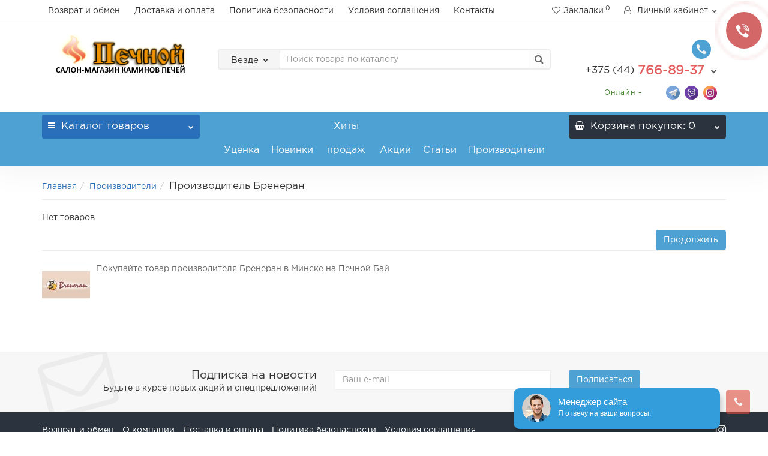

--- FILE ---
content_type: text/html; charset=utf-8
request_url: https://pechnoy.by/breneran/
body_size: 20729
content:
<!DOCTYPE html>
<!--[if IE]><![endif]-->
<!--[if IE 8 ]><html dir="ltr" lang="ru" class="iexpl"><![endif]-->
<!--[if IE 9 ]><html dir="ltr" lang="ru" class="iexpl"><![endif]-->
<!--[if (gt IE 9)|!(IE)]><!-->
<html dir="ltr" lang="ru" class="product-manufacturer-info-69 opacity_minus">
<!--<![endif]-->
<head>
<meta charset="UTF-8" />
<meta name="viewport" content="width=device-width, initial-scale=1">
<meta http-equiv="X-UA-Compatible" content="IE=edge">
<title>Производитель Бренеран на pechnoy.by</title>

      
<base href="https://pechnoy.by/" />
<meta name="description" content="Предлагаем товар производителя Бренеран в Минске на Печном Бай" />
<meta name="keywords" content= "Производитель Бренеран" />
<meta property="og:title" content="Производитель Бренеран на pechnoy.by" />
<meta property="og:type" content="website" />
<meta property="og:url" content="https://pechnoy.by/breneran/" />
<meta property="og:image" content="https://pechnoy.by/image/cache/catalog/manufacturer/breneran-logo-80x80.jpg" />
<meta property="og:site_name" content="Печной бай" />
	<link href="catalog/view/theme/revolution/stylesheet/stylesheet_min.css" rel="stylesheet">
<style>
</style>
<link href="/catalog/view/theme/default/stylesheet/timeout_vw/timeout_vw.css" type="text/css" rel="stylesheet" media="screen" />
<script src="catalog/view/javascript/jquery/jquery-2.1.1.min.js"></script>
<script src="catalog/view/javascript/jquery/owl-carousel/owl.carousel.min.js"></script>
<link href="https://pechnoy.by/breneran/" rel="canonical" />
<link href="https://pechnoy.by/image/catalog/pechnoy/logosupernovyj1.png" rel="icon" />
<script><!--
function max_height_div(div){var maxheight = 0;$(div).each(function(){$(this).removeAttr('style');if($(this).height() > maxheight){maxheight = $(this).height();}});$(div).height(maxheight);}
//--></script>
<!-- Yandex.Metrika counter -->
<script type="text/javascript" >
   (function(m,e,t,r,i,k,a){m[i]=m[i]||function(){(m[i].a=m[i].a||[]).push(arguments)};
   m[i].l=1*new Date();
   for (var j = 0; j < document.scripts.length; j++) {if (document.scripts[j].src === r) { return; }}
   k=e.createElement(t),a=e.getElementsByTagName(t)[0],k.async=1,k.src=r,a.parentNode.insertBefore(k,a)})
   (window, document, "script", "https://mc.yandex.ru/metrika/tag.js", "ym");

   ym(20842015, "init", {
        clickmap:true,
        trackLinks:true,
        accurateTrackBounce:true,
        webvisor:true,
        ecommerce:"dataLayer"
   });
</script>
<noscript><div><img src="https://mc.yandex.ru/watch/20842015" style="position:absolute; left:-9999px;" alt="" /></div></noscript>
<!-- /Yandex.Metrika counter -->

<!-- Google Tag Manager (noscript) -->
<noscript><iframe src="https://www.googletagmanager.com/ns.html?id=GTM-KBVTLH2L"
height="0" width="0" style="display:none;visibility:hidden"></iframe></noscript>
<!-- End Google Tag Manager (noscript) --></head>
<body>

                            <div class="timeout__vw-present  timeout__vw-location-topright">

                    <div class="timeout__vw-wrapper">
                                                <div class="open__callme-block close">
                        
                        
                                                            <!-- Phone -->
                                                                                                        <div class="phone__callme">
                                                                                <div class="timeout__vw-main  circle">
                                                                                        <a href="tel:+375447668937"><div class="phone__callme-phone"></div></a>
                                        </div>
                                    </div>
                                                                                                
                            
                            
                            
                            

                            
                            
                            
                            
                            
                        
                            
                                                            <!-- Email -->
                                                            
                            
                            
                            

                            
                            
                            
                            
                            
                        
                            
                            
                                                            <!-- Viber -->
                                                                                                        <div class="viber__callme">
                                                                                <div class="timeout__vw-main  circle">
                                                                                        <a  target="_blank"  href="viber://chat?number=375296564546"><div class="viber__callme-phone"></div></a>
                                        </div>
                                    </div>
                                                                                                
                            
                            

                            
                            
                            
                            
                            
                        
                            
                            
                            
                                                            <!-- WhatsApp -->
                                                            
                            

                            
                            
                            
                            
                            
                        
                            
                            
                            
                            
                                                            <!-- Telegram -->
                                                                                                        <div class="tlgrm__callme">
                                                                                <div class="timeout__vw-main  circle">
                                                                                        <a  target="_blank"  href="https://t.me/+375296564546"><div class="tlgrm__callme-phone"></div></a>
                                        </div>
                                    </div>
                                                                                                

                            
                            
                            
                            
                            
                        
                            
                            
                            
                            
                            

                                                            <!-- Instagram -->
                                                            
                            
                            
                            
                            
                        
                            
                            
                            
                            
                            

                            
                                                            <!-- VK -->
                                                            
                            
                            
                            
                        
                            
                            
                            
                            
                            

                            
                            
                                                            <!-- Odnoklassniki -->
                                                            
                            
                            
                        
                            
                            
                            
                            
                            

                            
                            
                            
                                                            <!-- Facebook -->
                                                            
                            
                        
                            
                            
                            
                            
                            

                            
                            
                            
                            
                                                            <!-- YouTube -->
                                                            
                        
                                                </div>
                        
                                                    <div class="open__callme">
                                <div class="timeout__vw-main  circle">
                                    <div class="timeout__vw-circle"></div>
                                    <div class="timeout__vw-circle-2"></div>
                                    <a href="#">
                                        <div class="open__callme-phone phone">
                                            <div class="front"></div>
                                            <div class="back"></div>
                                        </div>
                                    </a>
                                </div>
                            </div>
                        
                        <script>
                          (function($){
                            "use strict";
                            let wfb_callme_block = ".open__callme-block";
                            let wfb_layer_dark = ".timeout__vw-layer-dark";
                            let wfb_html_block = '<div class="timeout__vw-layer-dark" onclick="$(\'.open__callme a\').trigger(\'click\')"></div>';
                            let c = 'close', o = 'open', m = 'message', p = 'phone';

                            $(document).ready(function(){
                              $(".open__callme a").click(function(e){
                                e.preventDefault();
                                if ( $(wfb_callme_block).hasClass(c) ) {
                                  $("body").prepend(wfb_html_block);
                                  $(wfb_callme_block).fadeOut('',function(){
                                    $(wfb_layer_dark).fadeIn('');
                                    $(this).removeClass(c).addClass(o).fadeIn();
                                  });
                                  if( $(this).children().hasClass(p) ) { $(this).children().removeClass(p).addClass(m); }
                                }else{
                                  $(wfb_callme_block).fadeOut('fast', function(){
                                    $(wfb_layer_dark).fadeIn('', function(){ $(this).remove(); });
                                    $(this).removeClass(o).addClass(c);
                                  });
                                  if( $(this).children().hasClass(m) ) { $(this).children().removeClass(m).addClass(p); }
                                }
                              });
                            });
                          })(jQuery);
                        </script>
                    </div>
                </div>
            			
<div class="all_content_mmenu">
	<div itemscope itemtype="http://schema.org/Organization" style="display:none;">
		<meta itemprop="name" content="Печной бай" />
		<link itemprop="url" href="https://pechnoy.by/breneran/" />
		<link itemprop="logo" href="https://pechnoy.by/image/catalog/pechnoy/logo.png" />
					<meta itemprop="description" content="Предлагаем товар производителя Бренеран в Минске на Печном Бай" />
													<meta itemprop="telephone" content="+375 (44) 766-89-37" />
							<meta itemprop="email" content="" />	
			</div>
<div id="pagefader"></div>
<div id="pagefader2"></div>
<header>
		<div id="top">
		<div class="container">
														<div class="top-links hidden-xs verh nav pull-left text-center">
											<a href="https://pechnoy.by/vozvrat-i-obmen/">Возврат и обмен</a>
											<a href="https://pechnoy.by/dostavka-i-oplata/">Доставка и оплата</a>
											<a href="https://pechnoy.by/politika-bezopasnosti/">Политика безопасности</a>
											<a href="https://pechnoy.by/terms/">Условия соглашения</a>
																							<a href="contact-us">Контакты</a>
																					<span class="foroppro" style="display:none;"></span>
				</div>
										<div class="top-links verh nav pull-right text_ico_skrit">
					<ul class="list-inline">
																								<li><a href="https://pechnoy.by/wishlist/" class="dropdown-toggle"><span id="wishlist-total"><i class="fa fa-heart"></i><span class="hidden-xs hidden-sm">Закладки</span><sup>0</sup></span></a></li>													<li class="dropdown "><a href="https://pechnoy.by/my-account/" title="Личный кабинет" class="dropdown-toggle" data-toggle="dropdown"><i class="fa fa-user"></i> <span class="hidden-xs hidden-sm">Личный кабинет</span><i class="fa fa-chevron-down strdown"></i></a>
								<ul class="dropdown-menu dropdown-menu-right">
																											<li><a href="javascript:void(0);" onclick="get_revpopup_login();">Авторизация</a></li>
																		<li><a href="https://pechnoy.by/create-account/">Регистрация</a></li>
																</ul>
							</li>
											</ul>
				</div>
					</div>
	</div>
		<div id="top2">
	  <div class="container">
		<div class="row">
		<div class="col-xs-12 col-sm-6 col-md-3">
			<div id="logo">
			  								  <a href="https://pechnoy.by/"><img src="https://pechnoy.by/image/catalog/pechnoy/logo.png" title="Печной бай" alt="Печной бай" class="img-responsive" /></a>
							  			</div>
		</div>
				<div class="hidden-xs hidden-sm bigsearch col-xs-12 col-sm-6 col-md-6">
								<div class="search input-group">	
		<div class="change_category input-group-btn">
			<button type="button" class="change_category_button btn btn-default btn-lg dropdown-toggle" data-toggle="dropdown">
								<span class="category-name">Везде</span><i class="fa fa-chevron-down"></i>
			</button>
			<ul class="dropdown-menu catsearch">
				<li><a href="#" onclick="return false;" class="0">Везде</a></li>
								<li><a href="#" onclick="return false;" class="506">Биокамины</a></li>
								<li><a href="#" onclick="return false;" class="674">Выгодные предложения</a></li>
								<li><a href="#" onclick="return false;" class="755">Газовые инфракрасные обогреватели</a></li>
								<li><a href="#" onclick="return false;" class="63">Печи для бани</a></li>
								<li><a href="#" onclick="return false;" class="735">Уцененные товары</a></li>
								<li><a href="#" onclick="return false;" class="335">Электрокамины</a></li>
								<li><a href="#" onclick="return false;" class="73">Отопительные печи</a></li>
								<li><a href="#" onclick="return false;" class="74">Печи камины</a></li>
								<li><a href="#" onclick="return false;" class="77">Каминные топки</a></li>
								<li><a href="#" onclick="return false;" class="79">Двери для бани</a></li>
								<li><a href="#" onclick="return false;" class="82">Дымоходы и трубы</a></li>
								<li><a href="#" onclick="return false;" class="113">Камни для бани</a></li>
								<li><a href="#" onclick="return false;" class="119">Материалы для бани</a></li>
								<li><a href="#" onclick="return false;" class="180">Готовые бани</a></li>
								<li><a href="#" onclick="return false;" class="134">Банное оборудование</a></li>
								<li><a href="#" onclick="return false;" class="176">Грили, мангалы, барбекю</a></li>
								<li><a href="#" onclick="return false;" class="133">Принадлежности и аксессуары</a></li>
							</ul>
			<input class="selected_category" type="hidden" name="category_id" value="0" />
		</div>
		<input type="text" name="search" value="" placeholder="Поиск товара по каталогу" class="form-control input-lg" />
		<span class="search_button input-group-btn">
			<button type="button" class="search-button btn btn-default btn-lg search_button">
				<i class="fa fa-search"></i>
			</button>
		</span>
	</div>
	<script><!--
	$('.search a').click(function(){
		$(".selected_category").val($(this).attr('class'));
		$('.change_category_button').html('<span class="category-name">' + $(this).html() + '</span><i class="fa fa-chevron-down"></i>');
	});
	//--></script>
					</div>
							<div class="col-xs-12 col-sm-6 col-md-3 ">
				<div class="header_conts t-ar">
					<div class="tel">
													<span class="header_phone_image"><img src="https://pechnoy.by/image/cache/catalog/pechnoy/ikon/phone1-32x32.png" alt=""/></span>
												<div class="header_phone_nomer">
																														<button type="button" class="dropdown-toggle" data-toggle="dropdown" aria-expanded="true">
									<span class="s22">
										<span class="telefon">+375 (44)</span> 766-89-37																				<i class="fa fa-chevron-down"></i>
																			</span>
								</button>
																														<ul class="dropdown-menu dropdown-menu-right dop_contss">
																		<li>
										<a onclick="get_revpopup_phone();"><i class="fa fa-reply-all" aria-hidden="true"></i>Заказать обратный звонок</a>
									</li>
																											<li class="divider"></li>
																																																			<li><a href="tel:+375296564546"><span><span class="mask"></span><img class="" src="https://pechnoy.by/image/cache/catalog/pechnoy/ikon/a1-21x21.jpg" alt=""/><span>+375 (29 656-45-46</span></span></a></li>
																																												<li><a href="contact-us"><span><i class="fa fa-map-marker"></i><span>г. Минск, ул. Каменногорская, 3 / п. 201</span></span></a></li>
																																												<li><span><i class="fa fa-envelope-o"></i><span>zakaz@pechnoy.by</span></span></li>
																																															</ul>	
													</div>
					</div>
																<div class="phone_dop_text2">
							<div class="tel2soc">
<div class="onlinetext">
 <font color="#397b21">Онлайн -</font></div>
<a href="https://t.me/+375296564546" target="_blank" title="Написать в Телеграм"><img src="/image/catalog/revolution/demo_tovars/market/soc/telegram.svg" style="width: 23px"></a>
<a href="viber://chat?number=375296564546" target="_blank" title="Написать в Вайбер"><img src="/image/catalog/revolution/demo_tovars/market/soc/viber.svg" style="width: 23px"></a>
<a href="https://www.instagram.com/pechnoy_by_uruchye" target="_blank" title="Написать в Instagram"><img src="/image/catalog/revolution/demo_tovars/market/soc/instagram.svg" style="width: 23px"></a>
</div>						</div>
									</div>
			</div>
								</div>
	  </div>
	</div>
		<div id="top3" class="clearfix hidden-xs">
		<div class="container">
			<div class="row image_in_ico_row">
								<div class="col-xs-6 col-md-3">
					<div id="menu2_button" >
<div class="box-heading hidden-md hidden-lg" data-toggle="offcanvas" data-target=".navmenu.mobcats" data-canvas="body"><i class="fa fa-bars"></i>Каталог<span class="hidden-xs"> товаров</span><span class="icorightmenu"><i class="fa fa-chevron-down"></i></span></div>
<div class="box-heading hidden-xs hidden-sm" onclick="return false;"><i class="fa fa-bars"></i>Каталог<span class="hidden-xs"> товаров</span><span class="icorightmenu"><i class="fa fa-chevron-down"></i></span></div>
<div class="box-content am hidden-xs hidden-sm">
<div id="menu2" >
<div class="podmenu2"></div>
<div class="catalog_list catalog_list_popup catalog_as_popup">
			<div class="revlevel_1 hasChildren closed menu2categories">
							<div class="title with-child">
				<a href="https://pechnoy.by/biokamini/">
				<i class="am_category_icon fa none hidden"></i>Биокамины				<span class="arrow-btn"><i class="fa fa-angle-right"></i></span>
				</a>
				</div>
							
			<div class="childrenList">
								<div class="child-box box-col-1">
									<ul class="ul_block506 col-1">
											<li class="glavli"><a href="https://pechnoy.by/biokamini/avtomaticheskie-biokamini/"><i class="am_category_icon fa none hidden"></i>Автоматические биокамины</a>
													</li>
												<li class="glavli"><a href="https://pechnoy.by/biokamini/aksessuari-k-biokaminam/"><i class="am_category_icon fa none hidden"></i>Аксессуары к биокаминам</a>
													</li>
												<li class="glavli"><a href="https://pechnoy.by/biokamini/vstraivaemie-biokamini/"><i class="am_category_icon fa none hidden"></i>Встраиваемые биокамины</a>
													</li>
												<li class="glavli"><a href="https://pechnoy.by/biokamini/napolnie-biokamini/"><i class="am_category_icon fa none hidden"></i>Напольные биокамины</a>
													</li>
												<li class="glavli"><a href="https://pechnoy.by/biokamini/nastennie-biokamini/"><i class="am_category_icon fa none hidden"></i>Настенные биокамины</a>
													</li>
												<li class="glavli"><a href="https://pechnoy.by/biokamini/nastolnie-biokamini/"><i class="am_category_icon fa none hidden"></i>Настольные биокамины</a>
													</li>
												<li class="glavli"><a href="https://pechnoy.by/biokamini/topki-gorelki/"><i class="am_category_icon fa none hidden"></i>Топки-горелки</a>
													</li>
												<li class="glavli"><a href="https://pechnoy.by/biokamini/toplivnie-bloki-biokamini-ruchnie/"><i class="am_category_icon fa none hidden"></i>Топливные блоки/ Биокамины ручные</a>
													</li>
												<li class="glavli"><a href="https://pechnoy.by/biokamini/uglovie-biokamini/"><i class="am_category_icon fa none hidden"></i>Угловые биокамины</a>
													</li>
											</ul>
												</div>
			</div>
					</div>		
			<div class="revlevel_1 hasChildren closed menu2categories">
							<div class="title">
				<a href="https://pechnoy.by/chernaya-pyatnica/"><i class="am_category_icon fa none hidden"></i>Выгодные предложения</a>
				</div>
								</div>		
			<div class="revlevel_1 hasChildren closed menu2categories">
							<div class="title with-child">
				<a href="https://pechnoy.by/pechi-dlya-bani/">
				<i class="am_category_icon fa none hidden"></i>Печи для бани				<span class="arrow-btn"><i class="fa fa-angle-right"></i></span>
				</a>
				</div>
							
			<div class="childrenList">
								<div class="child-box box-col-1">
									<ul class="ul_block63 col-1">
											<li class="glavli"><a href="https://pechnoy.by/pechi-dlya-bani/drovyanyye-pechi/"><i class="am_category_icon fa none hidden"></i>Дровяные печи</a>
														<ul class="lastul">
																											<li class="category-701"><a href="https://pechnoy.by/pechi-dlya-bani/drovyanyye-pechi/pechi-aston/"><i class="fa fa-minus"></i>Печи Aston</a></li>
																																				<li class="category-606"><a href="https://pechnoy.by/pechi-dlya-bani/drovyanyye-pechi/pechi-everest/"><i class="fa fa-minus"></i>Печи Everest</a></li>
																																				<li class="category-691"><a href="https://pechnoy.by/pechi-dlya-bani/drovyanyye-pechi/pechi-iki/"><i class="fa fa-minus"></i>Печи IKI</a></li>
																																				<li class="category-478"><a href="https://pechnoy.by/pechi-dlya-bani/drovyanyye-pechi/pechi-prometall/"><i class="fa fa-minus"></i>Печи ProMetall</a></li>
																																				<li class="category-498"><a href="https://pechnoy.by/pechi-dlya-bani/drovyanyye-pechi/pechi-sibir-nmk/"><i class="fa fa-minus"></i>Печи Сибирь НМК</a></li>
																																																																<li class="category-166 categoryoff"><a href="https://pechnoy.by/pechi-dlya-bani/drovyanyye-pechi/pechi-gefest/"><i class="fa fa-minus"></i>Печи Гефест (Технолит)</a></li>
																																								<li class="category-392 categoryoff"><a href="https://pechnoy.by/pechi-dlya-bani/drovyanyye-pechi/pechi-grilld/"><i class="fa fa-minus"></i>Печи GRILL'D</a></li>
																																								<li class="category-428 categoryoff"><a href="https://pechnoy.by/pechi-dlya-bani/drovyanyye-pechi/pechi-izistim/"><i class="fa fa-minus"></i>Печи ИзиСтим</a></li>
																																								<li class="category-164 categoryoff"><a href="https://pechnoy.by/pechi-dlya-bani/drovyanyye-pechi/pechi-feringer/"><i class="fa fa-minus"></i>Печи Ферингер</a></li>
																																								<li class="category-68 categoryoff"><a href="https://pechnoy.by/pechi-dlya-bani/drovyanyye-pechi/pechi-harvia-dlya-bani/"><i class="fa fa-minus"></i>Печи Harvia </a></li>
																																								<li class="category-71 categoryoff"><a href="https://pechnoy.by/pechi-dlya-bani/drovyanyye-pechi/pechi-kastor-dlya-bani/"><i class="fa fa-minus"></i>Печи Kastor</a></li>
																																								<li class="category-66 categoryoff"><a href="https://pechnoy.by/pechi-dlya-bani/drovyanyye-pechi/pechi-vezuvy-dlya-bani/"><i class="fa fa-minus"></i>Печи Везувий  </a></li>
																																								<li class="category-295 categoryoff"><a href="https://pechnoy.by/pechi-dlya-bani/drovyanyye-pechi/pechi-ehtna/"><i class="fa fa-minus"></i>Печи ЭТНА</a></li>
																																								<li class="category-172 categoryoff"><a href="https://pechnoy.by/pechi-dlya-bani/drovyanyye-pechi/pechi-ermak/"><i class="fa fa-minus"></i>Печи Ермак</a></li>
																																								<li class="category-72 categoryoff"><a href="https://pechnoy.by/pechi-dlya-bani/drovyanyye-pechi/pechi-vvd-dlya-bani/"><i class="fa fa-minus"></i>Печи Инжкомцентр ВВД</a></li>
																																								<li class="category-67 categoryoff"><a href="https://pechnoy.by/pechi-dlya-bani/drovyanyye-pechi/pechi-metabel-dlya-bani/"><i class="fa fa-minus"></i>Печи Метабел </a></li>
																																								<li class="category-70 categoryoff"><a href="https://pechnoy.by/pechi-dlya-bani/drovyanyye-pechi/pechi-teplodar-dlya-bani/"><i class="fa fa-minus"></i>Печи Теплодар </a></li>
																																								<li class="category-69 categoryoff"><a href="https://pechnoy.by/pechi-dlya-bani/drovyanyye-pechi/pechi-termofor-dlya-bani/"><i class="fa fa-minus"></i>Печи Термофор </a></li>
																																								<li class="category-137 categoryoff"><a href="https://pechnoy.by/pechi-dlya-bani/drovyanyye-pechi/pechi-dlya-bani-s-bakom/"><i class="fa fa-minus"></i>Печи для бани с баком </a></li>
																																						<li class="show_categoryoff show_coff">+ Показать все</li>
																								</ul>
													</li>
												<li class="glavli"><a href="https://pechnoy.by/pechi-dlya-bani/elektricheskiye-pechi/"><i class="am_category_icon fa none hidden"></i>Электрические печи</a>
														<ul class="lastul">
																											<li class="category-668"><a href="https://pechnoy.by/pechi-dlya-bani/elektricheskiye-pechi/elektricheskie-pechi-grilld/"><i class="fa fa-minus"></i>Электрические печи Grill`D</a></li>
																																				<li class="category-561"><a href="https://pechnoy.by/pechi-dlya-bani/elektricheskiye-pechi/elektricheskie-pechi-helo/"><i class="fa fa-minus"></i>Электрические печи Helo</a></li>
																																				<li class="category-560"><a href="https://pechnoy.by/pechi-dlya-bani/elektricheskiye-pechi/elektricheskie-pechi-iki/"><i class="fa fa-minus"></i>Электрические печи IKI</a></li>
																																				<li class="category-426"><a href="https://pechnoy.by/pechi-dlya-bani/elektricheskiye-pechi/elektricheskie-pechi-karina/"><i class="fa fa-minus"></i>Электрические печи KARINA</a></li>
																																				<li class="category-183"><a href="https://pechnoy.by/pechi-dlya-bani/elektricheskiye-pechi/ehlektricheskie-pechi-sawo/"><i class="fa fa-minus"></i>Электрические печи SAWO</a></li>
																																																																<li class="category-515 categoryoff"><a href="https://pechnoy.by/pechi-dlya-bani/elektricheskiye-pechi/elektricheskie-pechi-tylo/"><i class="fa fa-minus"></i>Электрические печи Tylo</a></li>
																																								<li class="category-179 categoryoff"><a href="https://pechnoy.by/pechi-dlya-bani/elektricheskiye-pechi/ehlektricheskie-pechi-inzhkomcentr/"><i class="fa fa-minus"></i>Электрические печи Инжкомцентр</a></li>
																																								<li class="category-94 categoryoff"><a href="https://pechnoy.by/pechi-dlya-bani/elektricheskiye-pechi/ehlektricheskie-pechi-harvia/"><i class="fa fa-minus"></i>Электрические печи Harvia</a></li>
																																						<li class="show_categoryoff show_coff">+ Показать все</li>
																								</ul>
													</li>
												<li class="glavli"><a href="https://pechnoy.by/pechi-dlya-bani/stalnyye-pechi-dlya-bani/"><i class="am_category_icon fa none hidden"></i>Стальные печи </a>
													</li>
												<li class="glavli"><a href="https://pechnoy.by/pechi-dlya-bani/chugunnyye-pechi-dlya-bani/"><i class="am_category_icon fa none hidden"></i>Чугунные печи </a>
													</li>
												<li class="glavli"><a href="https://pechnoy.by/pechi-dlya-bani/pechi-v-oblicovke/"><i class="am_category_icon fa none hidden"></i>Печи в облицовке</a>
													</li>
											</ul>
												</div>
			</div>
					</div>		
			<div class="revlevel_1 hasChildren closed menu2categories">
							<div class="title">
				<a href="https://pechnoy.by/ucenennie-tovari/"><i class="am_category_icon fa none hidden"></i>Уцененные товары</a>
				</div>
								</div>		
			<div class="revlevel_1 hasChildren closed menu2categories">
							<div class="title with-child">
				<a href="https://pechnoy.by/ehlektrokaminy-i-portaly/">
				<i class="am_category_icon fa none hidden"></i>Электрокамины				<span class="arrow-btn"><i class="fa fa-angle-right"></i></span>
				</a>
				</div>
							
			<div class="childrenList">
								<div class="child-box box-col-1">
									<ul class="ul_block335 col-1">
											<li class="glavli"><a href="https://pechnoy.by/ehlektrokaminy-i-portaly/kaminokomplekty/"><i class="am_category_icon fa none hidden"></i>Каминокомплекты</a>
														<ul class="lastul">
																											<li class="category-331"><a href="https://pechnoy.by/ehlektrokaminy-i-portaly/kaminokomplekty/kaminokomplekty-iz-dereva-mdf/"><i class="fa fa-minus"></i>Из дерева (МДФ)</a></li>
																																				<li class="category-334"><a href="https://pechnoy.by/ehlektrokaminy-i-portaly/kaminokomplekty/kaminokomplekty-iz-kamnya/"><i class="fa fa-minus"></i>Из камня и МДФ</a></li>
																																				<li class="category-637"><a href="https://pechnoy.by/ehlektrokaminy-i-portaly/kaminokomplekty/lineynie-kaminokomplekti/"><i class="fa fa-minus"></i>Линейные </a></li>
																																				<li class="category-638"><a href="https://pechnoy.by/ehlektrokaminy-i-portaly/kaminokomplekty/kaminokomplekti-c-3d-effektom/"><i class="fa fa-minus"></i>С 3D эффектом</a></li>
																																				<li class="category-333"><a href="https://pechnoy.by/ehlektrokaminy-i-portaly/kaminokomplekty/uglovye-kaminokomplekty/"><i class="fa fa-minus"></i>Угловые </a></li>
																																																										</ul>
													</li>
												<li class="glavli"><a href="https://pechnoy.by/ehlektrokaminy-i-portaly/portaly/"><i class="am_category_icon fa none hidden"></i>Порталы для электрокаминов</a>
													</li>
												<li class="glavli"><a href="https://pechnoy.by/ehlektrokaminy-i-portaly/elektroochagi-realflame/"><i class="am_category_icon fa none hidden"></i>Электрокамины 3D</a>
														<ul class="lastul">
																											<li class="category-762"><a href="https://pechnoy.by/ehlektrokaminy-i-portaly/elektroochagi-realflame/elektrokamini-3d-airtone/"><i class="fa fa-minus"></i>Электрокамины 3D Airtone</a></li>
																																				<li class="category-756"><a href="https://pechnoy.by/ehlektrokaminy-i-portaly/elektroochagi-realflame/elektrokamini-3d-dimplex/"><i class="fa fa-minus"></i>Электрокамины 3D Dimplex </a></li>
																																				<li class="category-757"><a href="https://pechnoy.by/ehlektrokaminy-i-portaly/elektroochagi-realflame/elektrokamini-3d-real-flame/"><i class="fa fa-minus"></i>Электрокамины 3D RealFlame</a></li>
																																				<li class="category-760"><a href="https://pechnoy.by/ehlektrokaminy-i-portaly/elektroochagi-realflame/elektrokamini-3d-royal-thermo/"><i class="fa fa-minus"></i>Электрокамины 3D Royal Thermo</a></li>
																																				<li class="category-761"><a href="https://pechnoy.by/ehlektrokaminy-i-portaly/elektroochagi-realflame/elektrokamini-3d-sappfire/"><i class="fa fa-minus"></i>Электрокамины 3D SappFire</a></li>
																																																																<li class="category-746 categoryoff"><a href="https://pechnoy.by/ehlektrokaminy-i-portaly/elektroochagi-realflame/elektrokamini-3d-schones-feuer/"><i class="fa fa-minus"></i>Электрокамины 3D Schones Feuer</a></li>
																																						<li class="show_categoryoff show_coff">+ Показать все</li>
																								</ul>
													</li>
												<li class="glavli"><a href="https://pechnoy.by/ehlektrokaminy-i-portaly/elektrokamini-british-fires/"><i class="am_category_icon fa none hidden"></i>Электрокамины British Fires</a>
													</li>
												<li class="glavli"><a href="https://pechnoy.by/ehlektrokaminy-i-portaly/elektroochagi/"><i class="am_category_icon fa none hidden"></i>Электроочаги</a>
														<ul class="lastul">
																											<li class="category-664"><a href="https://pechnoy.by/ehlektrokaminy-i-portaly/elektroochagi/lineynie/"><i class="fa fa-minus"></i>Линейные </a></li>
																																				<li class="category-644"><a href="https://pechnoy.by/ehlektrokaminy-i-portaly/elektroochagi/pechi/"><i class="fa fa-minus"></i>Настенные </a></li>
																																				<li class="category-665"><a href="https://pechnoy.by/ehlektrokaminy-i-portaly/elektroochagi/ochagi-2d/"><i class="fa fa-minus"></i>Очаги 2D</a></li>
																																				<li class="category-642"><a href="https://pechnoy.by/ehlektrokaminy-i-portaly/elektroochagi/ochagi-3d/"><i class="fa fa-minus"></i>Очаги 3D</a></li>
																																				<li class="category-641"><a href="https://pechnoy.by/ehlektrokaminy-i-portaly/elektroochagi/standartnye/"><i class="fa fa-minus"></i>Стандартные</a></li>
																																																																<li class="category-643 categoryoff"><a href="https://pechnoy.by/ehlektrokaminy-i-portaly/elektroochagi/shirokie/"><i class="fa fa-minus"></i>Широкие электроочаги</a></li>
																																						<li class="show_categoryoff show_coff">+ Показать все</li>
																								</ul>
													</li>
											</ul>
												</div>
			</div>
					</div>		
			<div class="revlevel_1 hasChildren closed menu2categories">
							<div class="title with-child">
				<a href="https://pechnoy.by/otopitelnyye-pechi/">
				<i class="am_category_icon fa none hidden"></i>Отопительные печи				<span class="arrow-btn"><i class="fa fa-angle-right"></i></span>
				</a>
				</div>
							
			<div class="childrenList">
								<div class="child-box box-col-1">
									<ul class="ul_block73 col-1">
											<li class="glavli"><a href="https://pechnoy.by/otopitelnyye-pechi/pechi-dlya-kuhni-plamen/"><i class="am_category_icon fa none hidden"></i>Отопительно-варочные Plamen</a>
													</li>
												<li class="glavli"><a href="https://pechnoy.by/otopitelnyye-pechi/otopitelno-varochnyye-pechi/"><i class="am_category_icon fa none hidden"></i>Отопительно-варочные печи</a>
													</li>
												<li class="glavli"><a href="https://pechnoy.by/otopitelnyye-pechi/otopitelnie-pechi-nordflam/"><i class="am_category_icon fa none hidden"></i>Отопительные печи NordFlam</a>
													</li>
												<li class="glavli"><a href="https://pechnoy.by/otopitelnyye-pechi/otopitelno-varochnie-pechi-feringer/"><i class="am_category_icon fa none hidden"></i>Отопительные печи Ферингер</a>
													</li>
												<li class="glavli"><a href="https://pechnoy.by/otopitelnyye-pechi/pechi-burjuyki/"><i class="am_category_icon fa none hidden"></i>Печи Буржуйки</a>
													</li>
											</ul>
												</div>
			</div>
					</div>		
			<div class="revlevel_1 hasChildren closed menu2categories">
							<div class="title with-child">
				<a href="https://pechnoy.by/pechi-kaminy/">
				<i class="am_category_icon fa none hidden"></i>Печи камины				<span class="arrow-btn"><i class="fa fa-angle-right"></i></span>
				</a>
				</div>
							
			<div class="childrenList">
								<div class="child-box box-col-1">
									<ul class="ul_block74 col-1">
											<li class="glavli"><a href="https://pechnoy.by/pechi-kaminy/dizayn-kamini-bloch-design-po-individualnomu-zakazu/"><i class="am_category_icon fa none hidden"></i>Дизайн-камины Bloch Design по индивидуальному заказу</a>
														<ul class="lastul">
																											<li class="category-729"><a href="https://pechnoy.by/pechi-kaminy/dizayn-kamini-bloch-design-po-individualnomu-zakazu/dvustoronnie/"><i class="fa fa-minus"></i>Двусторонние камины</a></li>
																																				<li class="category-728"><a href="https://pechnoy.by/pechi-kaminy/dizayn-kamini-bloch-design-po-individualnomu-zakazu/nastennie-kamini/"><i class="fa fa-minus"></i>Настенные камины</a></li>
																																				<li class="category-727"><a href="https://pechnoy.by/pechi-kaminy/dizayn-kamini-bloch-design-po-individualnomu-zakazu/podvesnie-kamini/"><i class="fa fa-minus"></i>Подвесные камины</a></li>
																																				<li class="category-730"><a href="https://pechnoy.by/pechi-kaminy/dizayn-kamini-bloch-design-po-individualnomu-zakazu/svoy-sobstvenniy-dizayn-kamina/"><i class="fa fa-minus"></i>Свой собственный дизайн камина</a></li>
																																				<li class="category-726"><a href="https://pechnoy.by/pechi-kaminy/dizayn-kamini-bloch-design-po-individualnomu-zakazu/centralnie-kamini/"><i class="fa fa-minus"></i>Центральные камины </a></li>
																																																										</ul>
													</li>
												<li class="glavli"><a href="https://pechnoy.by/pechi-kaminy/dizaynerskie-kamini-aves/"><i class="am_category_icon fa none hidden"></i>Дизайнерские камины Aves</a>
														<ul class="lastul">
																											<li class="category-751"><a href="https://pechnoy.by/pechi-kaminy/dizaynerskie-kamini-aves/ostrovnie-kamini-aves/"><i class="fa fa-minus"></i>Островные камины Aves</a></li>
																																				<li class="category-754"><a href="https://pechnoy.by/pechi-kaminy/dizaynerskie-kamini-aves/podvesnie-kamini-aves/"><i class="fa fa-minus"></i>Подвесные камины Aves</a></li>
																																				<li class="category-753"><a href="https://pechnoy.by/pechi-kaminy/dizaynerskie-kamini-aves/pristennie-kamini-aves/"><i class="fa fa-minus"></i>Пристенные камины Aves</a></li>
																																				<li class="category-752"><a href="https://pechnoy.by/pechi-kaminy/dizaynerskie-kamini-aves/uglovie-kamini-aves/"><i class="fa fa-minus"></i>Угловые камины Aves</a></li>
																																																										</ul>
													</li>
												<li class="glavli"><a href="https://pechnoy.by/pechi-kaminy/izrazcovie-kamini/"><i class="am_category_icon fa none hidden"></i>Изразцовые камины</a>
														<ul class="lastul">
																											<li class="category-717"><a href="https://pechnoy.by/pechi-kaminy/izrazcovie-kamini/izrazcovie-kamini-kafel-kar/"><i class="fa fa-minus"></i>Изразцовые камины Kafel-Kar</a></li>
																																				<li class="category-704"><a href="https://pechnoy.by/pechi-kaminy/izrazcovie-kamini/izrazcovie-kamini-kimrpech/"><i class="fa fa-minus"></i>Изразцовые камины КимрПечь</a></li>
																																																										</ul>
													</li>
												<li class="glavli"><a href="https://pechnoy.by/pechi-kaminy/kamini-a-caminetti/"><i class="am_category_icon fa none hidden"></i>Камины A.caminetti</a>
													</li>
												<li class="glavli"><a href="https://pechnoy.by/pechi-kaminy/kamini-abx/"><i class="am_category_icon fa none hidden"></i>Камины ABX</a>
													</li>
												<li class="glavli"><a href="https://pechnoy.by/pechi-kaminy/kamini-aston/"><i class="am_category_icon fa none hidden"></i>Камины Aston</a>
													</li>
												<li class="glavli"><a href="https://pechnoy.by/pechi-kaminy/kamini-astov/"><i class="am_category_icon fa none hidden"></i>Камины Astov</a>
													</li>
												<li class="glavli"><a href="https://pechnoy.by/pechi-kaminy/kamini-austroflamm/"><i class="am_category_icon fa none hidden"></i>Камины Austroflamm</a>
													</li>
												<li class="glavli"><a href="https://pechnoy.by/pechi-kaminy/kamini-bella-thalia/"><i class="am_category_icon fa none hidden"></i>Камины Bella Thalia</a>
													</li>
												<li class="glavli"><a href="https://pechnoy.by/pechi-kaminy/kamini-cheminees-philippe/"><i class="am_category_icon fa none hidden"></i>Камины Cheminees Philippe</a>
													</li>
												<li class="glavli"><a href="https://pechnoy.by/pechi-kaminy/kamini-defro/"><i class="am_category_icon fa none hidden"></i>Камины Defro</a>
													</li>
												<li class="glavli"><a href="https://pechnoy.by/pechi-kaminy/kamini-bavariya/"><i class="am_category_icon fa none hidden"></i>Камины EcoKamin</a>
													</li>
												<li class="glavli"><a href="https://pechnoy.by/pechi-kaminy/kamini-everest/"><i class="am_category_icon fa none hidden"></i>Камины Everest</a>
													</li>
												<li class="glavli"><a href="https://pechnoy.by/pechi-kaminy/kamini-fireway/"><i class="am_category_icon fa none hidden"></i>Камины FireWay</a>
													</li>
												<li class="glavli"><a href="https://pechnoy.by/pechi-kaminy/kamini-guca/"><i class="am_category_icon fa none hidden"></i>Камины Guca</a>
													</li>
												<li class="glavli"><a href="https://pechnoy.by/pechi-kaminy/kamini-hajduk/"><i class="am_category_icon fa none hidden"></i>Камины Hajduk</a>
													</li>
												<li class="glavli"><a href="https://pechnoy.by/pechi-kaminy/kamini-hark/"><i class="am_category_icon fa none hidden"></i>Камины Hark</a>
													</li>
												<li class="glavli"><a href="https://pechnoy.by/pechi-kaminy/kaminy-invicta/"><i class="am_category_icon fa none hidden"></i>Камины Invicta</a>
														<ul class="lastul">
																											<li class="category-378"><a href="https://pechnoy.by/pechi-kaminy/kaminy-invicta/chugunnie-pechi-invicta/"><i class="fa fa-minus"></i>Чугунные печи Invicta</a></li>
																																				<li class="category-377"><a href="https://pechnoy.by/pechi-kaminy/kaminy-invicta/stalnie-pechi-invicta/"><i class="fa fa-minus"></i>Стальные печи Invicta</a></li>
																																				<li class="category-376"><a href="https://pechnoy.by/pechi-kaminy/kaminy-invicta/panoramnie-kamini-invicta/"><i class="fa fa-minus"></i>Панорамные камины Invicta</a></li>
																																				<li class="category-374"><a href="https://pechnoy.by/pechi-kaminy/kaminy-invicta/pechi-invicta-na-pelletah/"><i class="fa fa-minus"></i>Печи Invicta на пеллетах</a></li>
																																																										</ul>
													</li>
												<li class="glavli"><a href="https://pechnoy.by/pechi-kaminy/kamini-jolly-mec/"><i class="am_category_icon fa none hidden"></i>Камины Jolly Mec</a>
													</li>
												<li class="glavli"><a href="https://pechnoy.by/pechi-kaminy/kaminy-jotul/"><i class="am_category_icon fa none hidden"></i>Камины Jotul</a>
													</li>
												<li class="glavli"><a href="https://pechnoy.by/pechi-kaminy/kamini-jydepejsen/"><i class="am_category_icon fa none hidden"></i>Камины Jydepejsen</a>
														<ul class="lastul">
																											<li class="category-675"><a href="https://pechnoy.by/pechi-kaminy/kamini-jydepejsen/ceriya-bella/"><i class="fa fa-minus"></i>Cерия Bella</a></li>
																																				<li class="category-690"><a href="https://pechnoy.by/pechi-kaminy/kamini-jydepejsen/ceriya-cosmo/"><i class="fa fa-minus"></i>Cерия Cosmo</a></li>
																																				<li class="category-679"><a href="https://pechnoy.by/pechi-kaminy/kamini-jydepejsen/ceriya-country/"><i class="fa fa-minus"></i>Cерия Country</a></li>
																																				<li class="category-676"><a href="https://pechnoy.by/pechi-kaminy/kamini-jydepejsen/ceriya-cozy/"><i class="fa fa-minus"></i>Cерия Cozy</a></li>
																																				<li class="category-684"><a href="https://pechnoy.by/pechi-kaminy/kamini-jydepejsen/ceriya-cubic/"><i class="fa fa-minus"></i>Cерия Cubic</a></li>
																																																																<li class="category-680 categoryoff"><a href="https://pechnoy.by/pechi-kaminy/kamini-jydepejsen/ceriya-elegance/"><i class="fa fa-minus"></i>Cерия Elegance</a></li>
																																								<li class="category-683 categoryoff"><a href="https://pechnoy.by/pechi-kaminy/kamini-jydepejsen/ceriya-mido/"><i class="fa fa-minus"></i>Cерия Mido</a></li>
																																								<li class="category-682 categoryoff"><a href="https://pechnoy.by/pechi-kaminy/kamini-jydepejsen/ceriya-omega/"><i class="fa fa-minus"></i>Cерия Omega</a></li>
																																								<li class="category-685 categoryoff"><a href="https://pechnoy.by/pechi-kaminy/kamini-jydepejsen/ceriya-orion/"><i class="fa fa-minus"></i>Cерия Orion</a></li>
																																								<li class="category-689 categoryoff"><a href="https://pechnoy.by/pechi-kaminy/kamini-jydepejsen/ceriya-panorama/"><i class="fa fa-minus"></i>Cерия Panorama</a></li>
																																								<li class="category-677 categoryoff"><a href="https://pechnoy.by/pechi-kaminy/kamini-jydepejsen/ceriya-senza/"><i class="fa fa-minus"></i>Cерия Senza</a></li>
																																								<li class="category-681 categoryoff"><a href="https://pechnoy.by/pechi-kaminy/kamini-jydepejsen/ceriya-troja/"><i class="fa fa-minus"></i>Cерия Troja</a></li>
																																								<li class="category-678 categoryoff"><a href="https://pechnoy.by/pechi-kaminy/kamini-jydepejsen/ceriya-zeta/"><i class="fa fa-minus"></i>Cерия Zeta</a></li>
																																						<li class="show_categoryoff show_coff">+ Показать все</li>
																								</ul>
													</li>
												<li class="glavli"><a href="https://pechnoy.by/pechi-kaminy/kamini-kaw-met/"><i class="am_category_icon fa none hidden"></i>Камины KAWMET</a>
													</li>
												<li class="glavli"><a href="https://pechnoy.by/pechi-kaminy/kamini-kfd/"><i class="am_category_icon fa none hidden"></i>Камины KFD</a>
													</li>
												<li class="glavli"><a href="https://pechnoy.by/pechi-kaminy/kaminy-kratki/"><i class="am_category_icon fa none hidden"></i>Камины Kratki</a>
													</li>
												<li class="glavli"><a href="https://pechnoy.by/pechi-kaminy/kamini-la-nordica/"><i class="am_category_icon fa none hidden"></i>Камины La Nordica</a>
													</li>
												<li class="glavli"><a href="https://pechnoy.by/pechi-kaminy/kamini-lk/"><i class="am_category_icon fa none hidden"></i>Камины LK</a>
													</li>
												<li class="glavli"><a href="https://pechnoy.by/pechi-kaminy/kamini-lotus/"><i class="am_category_icon fa none hidden"></i>Камины Lotus</a>
													</li>
												<li class="glavli"><a href="https://pechnoy.by/pechi-kaminy/kamini-mbs-serbiya/"><i class="am_category_icon fa none hidden"></i>Камины MBS (Сербия)</a>
													</li>
												<li class="glavli"><a href="https://pechnoy.by/pechi-kaminy/pechi-kaminy-nordflam/"><i class="am_category_icon fa none hidden"></i>Камины NORDflam</a>
													</li>
												<li class="glavli"><a href="https://pechnoy.by/pechi-kaminy/kamini-panadero/"><i class="am_category_icon fa none hidden"></i>Камины PANADERO</a>
													</li>
												<li class="glavli"><a href="https://pechnoy.by/pechi-kaminy/kamini-plamen/"><i class="am_category_icon fa none hidden"></i>Камины Plamen</a>
													</li>
												<li class="glavli"><a href="https://pechnoy.by/pechi-kaminy/kamini-rocal/"><i class="am_category_icon fa none hidden"></i>Камины Rocal</a>
														<ul class="lastul">
																											<li class="category-763"><a href="https://pechnoy.by/pechi-kaminy/kamini-rocal/kamini-llcalor/"><i class="fa fa-minus"></i>Камины LL Calor</a></li>
																																																										</ul>
													</li>
												<li class="glavli"><a href="https://pechnoy.by/pechi-kaminy/kamini-romotop/"><i class="am_category_icon fa none hidden"></i>Камины Romotop</a>
													</li>
												<li class="glavli"><a href="https://pechnoy.by/pechi-kaminy/kamini-skantherm/"><i class="am_category_icon fa none hidden"></i>Камины Skantherm</a>
													</li>
												<li class="glavli"><a href="https://pechnoy.by/pechi-kaminy/kamini-solzaima/"><i class="am_category_icon fa none hidden"></i>Камины Solzaima</a>
													</li>
												<li class="glavli"><a href="https://pechnoy.by/pechi-kaminy/kamini-spartherm/"><i class="am_category_icon fa none hidden"></i>Камины Spartherm</a>
													</li>
												<li class="glavli"><a href="https://pechnoy.by/pechi-kaminy/kamini-thorma/"><i class="am_category_icon fa none hidden"></i>Камины Thorma</a>
													</li>
												<li class="glavli"><a href="https://pechnoy.by/pechi-kaminy/pechi-kaminy-vezuvy/"><i class="am_category_icon fa none hidden"></i>Камины Везувий</a>
													</li>
												<li class="glavli"><a href="https://pechnoy.by/pechi-kaminy/kaminy-yermak/"><i class="am_category_icon fa none hidden"></i>Камины Ермак</a>
													</li>
												<li class="glavli"><a href="https://pechnoy.by/pechi-kaminy/kaminy-meta-bel/"><i class="am_category_icon fa none hidden"></i>Камины Мета-Бел</a>
													</li>
												<li class="glavli"><a href="https://pechnoy.by/pechi-kaminy/kamini-nmk-sibir/"><i class="am_category_icon fa none hidden"></i>Камины НМК Сибирь</a>
													</li>
												<li class="glavli"><a href="https://pechnoy.by/pechi-kaminy/kamini-etna/"><i class="am_category_icon fa none hidden"></i>Камины Этна</a>
													</li>
												<li class="glavli"><a href="https://pechnoy.by/pechi-kaminy/ostrovnie-i-podvesnie-kamini-jc-bordelet/"><i class="am_category_icon fa none hidden"></i>Островные и подвесные камины JC Bordelet</a>
													</li>
												<li class="glavli"><a href="https://pechnoy.by/pechi-kaminy/ostrovnie-i-podvesnie-kamini/"><i class="am_category_icon fa none hidden"></i>Островные и подвесные камины OpenFire</a>
													</li>
												<li class="glavli"><a href="https://pechnoy.by/pechi-kaminy/ostrovnie-i-podvesnie-kamini-russia-grill/"><i class="am_category_icon fa none hidden"></i>Островные и подвесные камины Russia Grill</a>
													</li>
												<li class="glavli"><a href="https://pechnoy.by/pechi-kaminy/pelletnie-kamini/"><i class="am_category_icon fa none hidden"></i>Пеллетные камины</a>
													</li>
												<li class="glavli"><a href="https://pechnoy.by/pechi-kaminy/pechi-kamini-s-duhovkoy/"><i class="am_category_icon fa none hidden"></i>Печи камины с духовкой</a>
													</li>
												<li class="glavli"><a href="https://pechnoy.by/pechi-kaminy/ulichnie-gazovie-kamini/"><i class="am_category_icon fa none hidden"></i>Уличные газовые камины</a>
													</li>
												<li class="glavli"><a href="https://pechnoy.by/pechi-kaminy/chugunnyye-kaminy/"><i class="am_category_icon fa none hidden"></i>Чугунные камины</a>
													</li>
												<li class="glavli"><a href="https://pechnoy.by/pechi-kaminy/kaminy-teplodar/"><i class="am_category_icon fa none hidden"></i>Камины Теплодар</a>
													</li>
												<li class="glavli"><a href="https://pechnoy.by/pechi-kaminy/pechi-kaminy-s-vodyanym-konturom/"><i class="am_category_icon fa none hidden"></i>Камины с водяным контуром</a>
													</li>
											</ul>
												</div>
			</div>
					</div>		
			<div class="revlevel_1 hasChildren closed menu2categories">
							<div class="title with-child">
				<a href="https://pechnoy.by/kaminnyye-topki/">
				<i class="am_category_icon fa none hidden"></i>Каминные топки				<span class="arrow-btn"><i class="fa fa-angle-right"></i></span>
				</a>
				</div>
							
			<div class="childrenList">
								<div class="child-box box-col-1">
									<ul class="ul_block77 col-1">
											<li class="glavli"><a href="https://pechnoy.by/kaminnyye-topki/gazovie-topki/"><i class="am_category_icon fa none hidden"></i>Газовые топки</a>
													</li>
												<li class="glavli"><a href="https://pechnoy.by/kaminnyye-topki/kaminnie-oblicovki/"><i class="am_category_icon fa none hidden"></i>Каминные облицовки</a>
													</li>
												<li class="glavli"><a href="https://pechnoy.by/kaminnyye-topki/kaminnye-topki-warmhaus/"><i class="am_category_icon fa none hidden"></i>Каминные топки Warmhaus</a>
													</li>
												<li class="glavli"><a href="https://pechnoy.by/kaminnyye-topki/topki-a-caminetti-dlya-kamina/"><i class="am_category_icon fa none hidden"></i>Топки A.caminetti для камина</a>
													</li>
												<li class="glavli"><a href="https://pechnoy.by/kaminnyye-topki/topki-astov-dlya-kamina/"><i class="am_category_icon fa none hidden"></i>Топки Astov для камина</a>
													</li>
												<li class="glavli"><a href="https://pechnoy.by/kaminnyye-topki/topki-austroflamm-dlya-kamina/"><i class="am_category_icon fa none hidden"></i>Топки Austroflamm для камина</a>
													</li>
												<li class="glavli"><a href="https://pechnoy.by/kaminnyye-topki/topki-brunner-dlya-kamina/"><i class="am_category_icon fa none hidden"></i>Топки Brunner для камина</a>
													</li>
												<li class="glavli"><a href="https://pechnoy.by/kaminnyye-topki/topki-carbel-dlya-kamina/"><i class="am_category_icon fa none hidden"></i>Топки Carbel для камина</a>
													</li>
												<li class="glavli"><a href="https://pechnoy.by/kaminnyye-topki/topki-cheminees-philippe-dlya-kamina/"><i class="am_category_icon fa none hidden"></i>Топки Cheminees Philippe для камина</a>
													</li>
												<li class="glavli"><a href="https://pechnoy.by/kaminnyye-topki/topki-defro-dlya-kamina/"><i class="am_category_icon fa none hidden"></i>Топки Defro для камина</a>
													</li>
												<li class="glavli"><a href="https://pechnoy.by/kaminnyye-topki/topki-fireway-dlya-kamina/"><i class="am_category_icon fa none hidden"></i>Топки FireWay для камина</a>
													</li>
												<li class="glavli"><a href="https://pechnoy.by/kaminnyye-topki/topki-hajduk-dlya-kamina/"><i class="am_category_icon fa none hidden"></i>Топки Hajduk для камина</a>
														<ul class="lastul">
																											<li class="category-715"><a href="https://pechnoy.by/kaminnyye-topki/topki-hajduk-dlya-kamina/s-vodyanim-konturom/"><i class="fa fa-minus"></i>С водяным контуром</a></li>
																																				<li class="category-697"><a href="https://pechnoy.by/kaminnyye-topki/topki-hajduk-dlya-kamina/seriya-prisma/"><i class="fa fa-minus"></i>Серия Prisma</a></li>
																																				<li class="category-696"><a href="https://pechnoy.by/kaminnyye-topki/topki-hajduk-dlya-kamina/seriya-smart/"><i class="fa fa-minus"></i>Серия Smart</a></li>
																																				<li class="category-695"><a href="https://pechnoy.by/kaminnyye-topki/topki-hajduk-dlya-kamina/seriya-volcano/"><i class="fa fa-minus"></i>Серия Volcano</a></li>
																																																										</ul>
													</li>
												<li class="glavli"><a href="https://pechnoy.by/kaminnyye-topki/topki-heatro-dlya-kamina/"><i class="am_category_icon fa none hidden"></i>Топки Heatro для камина</a>
													</li>
												<li class="glavli"><a href="https://pechnoy.by/kaminnyye-topki/topki-hoxter-dlya-kamina/"><i class="am_category_icon fa none hidden"></i>Топки Hoxter для камина</a>
													</li>
												<li class="glavli"><a href="https://pechnoy.by/kaminnyye-topki/topki-invicta-dlya-kamina/"><i class="am_category_icon fa none hidden"></i>Топки Invicta для камина</a>
													</li>
												<li class="glavli"><a href="https://pechnoy.by/kaminnyye-topki/topki-jotul-dlya-kamina/"><i class="am_category_icon fa none hidden"></i>Топки Jotul для камина</a>
													</li>
												<li class="glavli"><a href="https://pechnoy.by/kaminnyye-topki/topki-jydepejsen-dlya-kamina/"><i class="am_category_icon fa none hidden"></i>Топки Jydepejsen для камина</a>
													</li>
												<li class="glavli"><a href="https://pechnoy.by/kaminnyye-topki/topki-kawmet-dlya-kamina/"><i class="am_category_icon fa none hidden"></i>Топки Kaw-Met для камина</a>
													</li>
												<li class="glavli"><a href="https://pechnoy.by/kaminnyye-topki/topki-kfd-dlya-kamina/"><i class="am_category_icon fa none hidden"></i>Топки KFD для камина</a>
													</li>
												<li class="glavli"><a href="https://pechnoy.by/kaminnyye-topki/topki-kobok-dlya-kamina/"><i class="am_category_icon fa none hidden"></i>Топки Kobok для камина</a>
													</li>
												<li class="glavli"><a href="https://pechnoy.by/kaminnyye-topki/topki-kratki-dlya-kamina/"><i class="am_category_icon fa none hidden"></i>Топки Kratki для камина</a>
													</li>
												<li class="glavli"><a href="https://pechnoy.by/kaminnyye-topki/topki-la-nordica/"><i class="am_category_icon fa none hidden"></i>Топки La Nordica для камина</a>
													</li>
												<li class="glavli"><a href="https://pechnoy.by/kaminnyye-topki/topki-llar-calor-dlya-kamina/"><i class="am_category_icon fa none hidden"></i>Топки Llar Calor для камина</a>
													</li>
												<li class="glavli"><a href="https://pechnoy.by/kaminnyye-topki/topki-lotus-dlya-kamina/"><i class="am_category_icon fa none hidden"></i>Топки Lotus для камина</a>
													</li>
												<li class="glavli"><a href="https://pechnoy.by/kaminnyye-topki/topki-nordflam-dlya-kamina/"><i class="am_category_icon fa none hidden"></i>Топки Nordflam для камина</a>
													</li>
												<li class="glavli"><a href="https://pechnoy.by/kaminnyye-topki/topki-panadero-dlya-kamina/"><i class="am_category_icon fa none hidden"></i>Топки Panadero для камина</a>
													</li>
												<li class="glavli"><a href="https://pechnoy.by/kaminnyye-topki/topki-rocal-dlya-kamina/"><i class="am_category_icon fa none hidden"></i>Топки Rocal для камина</a>
														<ul class="lastul">
																											<li class="category-764"><a href="https://pechnoy.by/kaminnyye-topki/topki-rocal-dlya-kamina/topki-ll-calor/"><i class="fa fa-minus"></i>Rocal LL Calor топки для камина</a></li>
																																																										</ul>
													</li>
												<li class="glavli"><a href="https://pechnoy.by/kaminnyye-topki/topki-romotop-dlya-kamina/"><i class="am_category_icon fa none hidden"></i>Топки Romotop для камина</a>
														<ul class="lastul">
																											<li class="category-463"><a href="https://pechnoy.by/kaminnyye-topki/topki-romotop-dlya-kamina/seriya-basic/"><i class="fa fa-minus"></i>Серия Basic</a></li>
																																				<li class="category-462"><a href="https://pechnoy.by/kaminnyye-topki/topki-romotop-dlya-kamina/seriya-dynamic/"><i class="fa fa-minus"></i>Серия Dynamic</a></li>
																																				<li class="category-464"><a href="https://pechnoy.by/kaminnyye-topki/topki-romotop-dlya-kamina/seriya-heat/"><i class="fa fa-minus"></i>Серия Heat</a></li>
																																				<li class="category-461"><a href="https://pechnoy.by/kaminnyye-topki/topki-romotop-dlya-kamina/seriya-impression/"><i class="fa fa-minus"></i>Серия Impression</a></li>
																																				<li class="category-465"><a href="https://pechnoy.by/kaminnyye-topki/topki-romotop-dlya-kamina/seriya-dizaynerskie/"><i class="fa fa-minus"></i>Серия дизайнерские</a></li>
																																																										</ul>
													</li>
												<li class="glavli"><a href="https://pechnoy.by/kaminnyye-topki/topki-schmid-dlya-kamina/"><i class="am_category_icon fa none hidden"></i>Топки Schmid для камина</a>
													</li>
												<li class="glavli"><a href="https://pechnoy.by/kaminnyye-topki/topki-spartherm-dlya-kamina/"><i class="am_category_icon fa none hidden"></i>Топки Spartherm для камина</a>
													</li>
												<li class="glavli"><a href="https://pechnoy.by/kaminnyye-topki/topki-metabel/"><i class="am_category_icon fa none hidden"></i>Топки Мета-Бел для камина</a>
													</li>
												<li class="glavli"><a href="https://pechnoy.by/kaminnyye-topki/topki-s-vodyanim-konturom/"><i class="am_category_icon fa none hidden"></i>Топки с водяным контуром</a>
													</li>
												<li class="glavli"><a href="https://pechnoy.by/kaminnyye-topki/topki-termosfera-dlya-kamina/"><i class="am_category_icon fa none hidden"></i>Топки ТермоСфера для камина</a>
													</li>
												<li class="glavli"><a href="https://pechnoy.by/kaminnyye-topki/topki-everest-dlya-kamina/"><i class="am_category_icon fa none hidden"></i>Топки Эверест для камина</a>
													</li>
												<li class="glavli"><a href="https://pechnoy.by/kaminnyye-topki/topki-ekokamin-dlya-kamina/"><i class="am_category_icon fa none hidden"></i>Топки Экокамин для камина</a>
														<ul class="lastul">
																											<li class="category-670"><a href="https://pechnoy.by/kaminnyye-topki/topki-ekokamin-dlya-kamina/topki-alfa/"><i class="fa fa-minus"></i>Топки Альфа</a></li>
																																				<li class="category-671"><a href="https://pechnoy.by/kaminnyye-topki/topki-ekokamin-dlya-kamina/topki-vega/"><i class="fa fa-minus"></i>Топки Вега</a></li>
																																				<li class="category-672"><a href="https://pechnoy.by/kaminnyye-topki/topki-ekokamin-dlya-kamina/topki-delta/"><i class="fa fa-minus"></i>Топки Дельта</a></li>
																																																										</ul>
													</li>
												<li class="glavli"><a href="https://pechnoy.by/kaminnyye-topki/portaly-dlya-kaminov/"><i class="am_category_icon fa none hidden"></i>Порталы для каминов</a>
													</li>
											</ul>
												</div>
			</div>
					</div>		
			<div class="revlevel_1 hasChildren closed menu2categories">
							<div class="title with-child">
				<a href="https://pechnoy.by/dveri-dlya-bani/">
				<i class="am_category_icon fa none hidden"></i>Двери для бани				<span class="arrow-btn"><i class="fa fa-angle-right"></i></span>
				</a>
				</div>
							
			<div class="childrenList">
								<div class="child-box box-col-1">
									<ul class="ul_block79 col-1">
											<li class="glavli"><a href="https://pechnoy.by/dveri-dlya-bani/dveri-doorwood-osnovnaya-seriya/"><i class="am_category_icon fa none hidden"></i>Двери Doorwood основная серия </a>
													</li>
												<li class="glavli"><a href="https://pechnoy.by/dveri-dlya-bani/dveri-doorwood/"><i class="am_category_icon fa none hidden"></i>Двери Doorwood серия Престиж</a>
													</li>
												<li class="glavli"><a href="https://pechnoy.by/dveri-dlya-bani/dveri-doorwood-seriya-etalon/"><i class="am_category_icon fa none hidden"></i>Двери Doorwood серия Эталон</a>
													</li>
												<li class="glavli"><a href="https://pechnoy.by/dveri-dlya-bani/dveri-blya-bani-standart/"><i class="am_category_icon fa none hidden"></i>Двери для бани Стандарт</a>
													</li>
												<li class="glavli"><a href="https://pechnoy.by/dveri-dlya-bani/dveri-dlya-hamamov/"><i class="am_category_icon fa none hidden"></i>Двери для Хамамов</a>
													</li>
											</ul>
												</div>
			</div>
					</div>		
			<div class="revlevel_1 hasChildren closed menu2categories">
							<div class="title with-child">
				<a href="https://pechnoy.by/dymohody-i-truby/">
				<i class="am_category_icon fa none hidden"></i>Дымоходы и трубы				<span class="arrow-btn"><i class="fa fa-angle-right"></i></span>
				</a>
				</div>
							
			<div class="childrenList">
								<div class="child-box box-col-1">
									<ul class="ul_block82 col-1">
											<li class="glavli"><a href="https://pechnoy.by/dymohody-i-truby/dimohodi-schiedel/"><i class="am_category_icon fa none hidden"></i>Дымоходы Schiedel</a>
														<ul class="lastul">
																											<li class="category-739"><a href="https://pechnoy.by/dymohody-i-truby/dimohodi-schiedel/dimohodi-schiedel-isotor/"><i class="fa fa-minus"></i>Дымоходы Schiedel ISOTOR</a></li>
																																				<li class="category-738"><a href="https://pechnoy.by/dymohody-i-truby/dimohodi-schiedel/dimohodi-schiedel-permeter/"><i class="fa fa-minus"></i>Дымоходы Schiedel Permeter</a></li>
																																																										</ul>
													</li>
												<li class="glavli"><a href="https://pechnoy.by/dymohody-i-truby/dimohodi-dlya-bani/"><i class="am_category_icon fa none hidden"></i>Дымоходы для бани</a>
													</li>
												<li class="glavli"><a href="https://pechnoy.by/dymohody-i-truby/dimohodi-dlya-kamina/"><i class="am_category_icon fa none hidden"></i>Дымоходы для камина</a>
													</li>
												<li class="glavli"><a href="https://pechnoy.by/dymohody-i-truby/dimohodi-dlya-kotla/"><i class="am_category_icon fa none hidden"></i>Дымоходы для котла </a>
													</li>
												<li class="glavli"><a href="https://pechnoy.by/dymohody-i-truby/dimohodi-dlya-pechi/"><i class="am_category_icon fa none hidden"></i>Дымоходы для печи</a>
													</li>
												<li class="glavli"><a href="https://pechnoy.by/dymohody-i-truby/keramicheskie-dimohodi/"><i class="am_category_icon fa none hidden"></i>Керамические дымоходы</a>
														<ul class="lastul">
																											<li class="category-479"><a href="https://pechnoy.by/dymohody-i-truby/keramicheskie-dimohodi/dimohodi-kamen/"><i class="fa fa-minus"></i>Дымоходы KAMEN</a></li>
																																				<li class="category-765"><a href="https://pechnoy.by/dymohody-i-truby/keramicheskie-dimohodi/dimohodi-kerastil/"><i class="fa fa-minus"></i>Дымоходы КераСтиль</a></li>
																																																										</ul>
													</li>
												<li class="glavli"><a href="https://pechnoy.by/dymohody-i-truby/nerjaveyuschie-dimohodi/"><i class="am_category_icon fa none hidden"></i>Нержавеющие дымоходы</a>
														<ul class="lastul">
																											<li class="category-453"><a href="https://pechnoy.by/dymohody-i-truby/nerjaveyuschie-dimohodi/komplektuyuschie-dlya-dimohodov-iz-nerjaveyki/"><i class="fa fa-minus"></i>Комплектующие для дымоходов из нержавейки</a></li>
																																																										</ul>
													</li>
												<li class="glavli"><a href="https://pechnoy.by/dymohody-i-truby/sendvich-dymohody/"><i class="am_category_icon fa none hidden"></i>Сэндвич дымоходы</a>
														<ul class="lastul">
																											<li class="category-455"><a href="https://pechnoy.by/dymohody-i-truby/sendvich-dymohody/komplektuyuschie-dlya-sendvich-dimohodov/"><i class="fa fa-minus"></i>Комплектующие для сэндвич-дымоходов</a></li>
																																																										</ul>
													</li>
												<li class="glavli"><a href="https://pechnoy.by/dymohody-i-truby/chernie-dimohodi/"><i class="am_category_icon fa none hidden"></i>Черные дымоходы</a>
														<ul class="lastul">
																											<li class="category-460"><a href="https://pechnoy.by/dymohody-i-truby/chernie-dimohodi/dimohodi-darco/"><i class="fa fa-minus"></i>Дымоходы Darco</a></li>
																																				<li class="category-454"><a href="https://pechnoy.by/dymohody-i-truby/chernie-dimohodi/komplektuyuschie-dimohodov-iz-chernoy-stali/"><i class="fa fa-minus"></i>Комплектующие дымоходов из черной стали</a></li>
																																																										</ul>
													</li>
											</ul>
												</div>
			</div>
					</div>		
			<div class="revlevel_1 hasChildren closed menu2categories">
							<div class="title">
				<a href="https://pechnoy.by/kamni-dlya-bani/"><i class="am_category_icon fa none hidden"></i>Камни для бани</a>
				</div>
								</div>		
			<div class="revlevel_1 hasChildren closed menu2categories">
							<div class="title with-child">
				<a href="https://pechnoy.by/materialy-dlya-bani/">
				<i class="am_category_icon fa none hidden"></i>Материалы для бани				<span class="arrow-btn"><i class="fa fa-angle-right"></i></span>
				</a>
				</div>
							
			<div class="childrenList">
								<div class="child-box box-col-1">
									<ul class="ul_block119 col-1">
											<li class="glavli"><a href="https://pechnoy.by/materialy-dlya-bani/vagonka/"><i class="am_category_icon fa none hidden"></i>Вагонка </a>
													</li>
												<li class="glavli"><a href="https://pechnoy.by/materialy-dlya-bani/doska-dlya-polka/"><i class="am_category_icon fa none hidden"></i>Доска для полка</a>
													</li>
												<li class="glavli"><a href="https://pechnoy.by/materialy-dlya-bani/plitka-oblicovochnye-materialy/"><i class="am_category_icon fa none hidden"></i>Плитка. Облицовочные материалы</a>
													</li>
											</ul>
												</div>
			</div>
					</div>		
			<div class="revlevel_1 hasChildren closed menu2categories">
							<div class="title with-child">
				<a href="https://pechnoy.by/gotovye-bani/">
				<i class="am_category_icon fa none hidden"></i>Готовые бани				<span class="arrow-btn"><i class="fa fa-angle-right"></i></span>
				</a>
				</div>
							
			<div class="childrenList">
								<div class="child-box box-col-1">
									<ul class="ul_block180 col-1">
											<li class="glavli"><a href="https://pechnoy.by/gotovye-bani/infrakrasnyye-sauny/"><i class="am_category_icon fa none hidden"></i>Инфракрасные сауны</a>
													</li>
												<li class="glavli"><a href="https://pechnoy.by/gotovye-bani/mini-sauny/"><i class="am_category_icon fa none hidden"></i>Мини сауны</a>
													</li>
											</ul>
												</div>
			</div>
					</div>		
			<div class="revlevel_1 hasChildren closed menu2categories">
							<div class="title with-child">
				<a href="https://pechnoy.by/bannoye-oborudovaniye/">
				<i class="am_category_icon fa none hidden"></i>Банное оборудование				<span class="arrow-btn"><i class="fa fa-angle-right"></i></span>
				</a>
				</div>
							
			<div class="childrenList">
								<div class="child-box box-col-1">
									<ul class="ul_block134 col-1">
											<li class="glavli"><a href="https://pechnoy.by/bannoye-oborudovaniye/baki-dlya-bani/"><i class="am_category_icon fa none hidden"></i>Баки для бани</a>
													</li>
												<li class="glavli"><a href="https://pechnoy.by/bannoye-oborudovaniye/kupeli-dlya-bani/"><i class="am_category_icon fa none hidden"></i>Купели для бани</a>
													</li>
												<li class="glavli"><a href="https://pechnoy.by/bannoye-oborudovaniye/oblitsovki-dlya-pechey/"><i class="am_category_icon fa none hidden"></i>Облицовки для печей</a>
														<ul class="lastul">
																											<li class="category-251"><a href="https://pechnoy.by/bannoye-oborudovaniye/oblitsovki-dlya-pechey/oblicovki-optima/"><i class="fa fa-minus"></i>Облицовки &quot;Оптима&quot;</a></li>
																																				<li class="category-252"><a href="https://pechnoy.by/bannoye-oborudovaniye/oblitsovki-dlya-pechey/oblicovki-prezident/"><i class="fa fa-minus"></i>Облицовки &quot;Президент&quot;</a></li>
																																				<li class="category-253"><a href="https://pechnoy.by/bannoye-oborudovaniye/oblitsovki-dlya-pechey/oblicovki-russkaya-parnaya/"><i class="fa fa-minus"></i>Облицовки &quot;Русская парная&quot;</a></li>
																																																										</ul>
													</li>
												<li class="glavli"><a href="https://pechnoy.by/bannoye-oborudovaniye/oblicovki-na-trubu/"><i class="am_category_icon fa none hidden"></i>Облицовки на трубу</a>
													</li>
												<li class="glavli"><a href="https://pechnoy.by/bannoye-oborudovaniye/portaly-dlya-bannyh-pechey/"><i class="am_category_icon fa none hidden"></i>Порталы для банных печей</a>
													</li>
												<li class="glavli"><a href="https://pechnoy.by/bannoye-oborudovaniye/setki-kamenki/"><i class="am_category_icon fa none hidden"></i>Сетки-каменки</a>
													</li>
												<li class="glavli"><a href="https://pechnoy.by/bannoye-oborudovaniye/teploobmenniki-i-registry/"><i class="am_category_icon fa none hidden"></i>Теплообменники и регистры</a>
													</li>
											</ul>
												</div>
			</div>
					</div>		
			<div class="revlevel_1 hasChildren closed menu2categories">
							<div class="title">
				<a href="https://pechnoy.by/grili-mangali-barbekyu/"><i class="am_category_icon fa none hidden"></i>Грили, мангалы, барбекю</a>
				</div>
								</div>		
			<div class="revlevel_1 hasChildren closed menu2categories">
							<div class="title with-child">
				<a href="https://pechnoy.by/prinadlezhnosti-i-aksessuary/">
				<i class="am_category_icon fa none hidden"></i>Принадлежности и аксессуары				<span class="arrow-btn"><i class="fa fa-angle-right"></i></span>
				</a>
				</div>
							
			<div class="childrenList">
								<div class="child-box box-col-3">
									<ul class="ul_block133 col-3">
											<li class="glavli"><a href="https://pechnoy.by/prinadlezhnosti-i-aksessuary/drovnici/"><i class="am_category_icon fa none hidden"></i>Дровницы</a>
													</li>
												<li class="glavli"><a href="https://pechnoy.by/prinadlezhnosti-i-aksessuary/kaminnye-nabory/"><i class="am_category_icon fa none hidden"></i>Каминные наборы</a>
													</li>
												<li class="glavli"><a href="https://pechnoy.by/prinadlezhnosti-i-aksessuary/kovriki-dlya-bani/"><i class="am_category_icon fa none hidden"></i>Коврики для бани</a>
													</li>
												<li class="glavli"><a href="https://pechnoy.by/prinadlezhnosti-i-aksessuary/podgolovniki-dlya-bani/"><i class="am_category_icon fa none hidden"></i>Подголовники для бани</a>
													</li>
												<li class="glavli"><a href="https://pechnoy.by/prinadlezhnosti-i-aksessuary/abazhury-dlya-bani/"><i class="am_category_icon fa none hidden"></i>Абажуры для бани</a>
													</li>
												<li class="glavli"><a href="https://pechnoy.by/prinadlezhnosti-i-aksessuary/izmeritelnyye-pribory/"><i class="am_category_icon fa none hidden"></i>Измерительные приборы </a>
													</li>
												<li class="glavli"><a href="https://pechnoy.by/prinadlezhnosti-i-aksessuary/odezhda-dlya-bani/"><i class="am_category_icon fa none hidden"></i>Одежда для бани</a>
													</li>
												<li class="glavli"><a href="https://pechnoy.by/prinadlezhnosti-i-aksessuary/cherpaki-i-kovshi/"><i class="am_category_icon fa none hidden"></i>Черпаки и ковши</a>
													</li>
												<li class="glavli"><a href="https://pechnoy.by/prinadlezhnosti-i-aksessuary/shayki-i-ushat/"><i class="am_category_icon fa none hidden"></i>Шайки и ушат </a>
													</li>
												<li class="glavli"><a href="https://pechnoy.by/prinadlezhnosti-i-aksessuary/vedra-dlya-bani/"><i class="am_category_icon fa none hidden"></i>Ведра для бани</a>
													</li>
												<li class="glavli"><a href="https://pechnoy.by/prinadlezhnosti-i-aksessuary/oblivnyye-ustroystva/"><i class="am_category_icon fa none hidden"></i>Обливные устройства</a>
													</li>
												<li class="glavli"><a href="https://pechnoy.by/prinadlezhnosti-i-aksessuary/svetilniki-dlya-bani/"><i class="am_category_icon fa none hidden"></i>Светильники для бани</a>
													</li>
												<li class="glavli"><a href="https://pechnoy.by/prinadlezhnosti-i-aksessuary/zaparniki-dlya-bani/"><i class="am_category_icon fa none hidden"></i>Запарники для бани</a>
													</li>
												<li class="glavli"><a href="https://pechnoy.by/prinadlezhnosti-i-aksessuary/nabory-dlya-bani/"><i class="am_category_icon fa none hidden"></i>Наборы для бани</a>
													</li>
											</ul>
												</div>
			</div>
					</div>		
			<div class="revlevel_1 hasChildren closed i_rhml_manufs">
		<div class="title with-child">
		<a href="https://pechnoy.by/brands/"><span class="am_category_image hidden"><img src="https://pechnoy.by/image/cache/no_image-21x21.png" alt=""/><span class="mask"></span></span>Производители<span class="arrow-btn"><i class="fa fa-angle-right"></i></span></a>
		</div>
		<div class="childrenList">
						<div class="child-box box-col-1">
									<div class="image_in_ico_manufacturers refine_categories clearfix">
																																								<a class="col-sm-12 col-lg-6" href="https://pechnoy.by/a-caminetti/">
											<img src="https://pechnoy.by/image/cache/catalog/manufacturer/a.caminetti-80x80.jpg" title="A.caminetti" alt="A.caminetti" /><span>A.caminetti</span>
										</a>
																			<a class="col-sm-12 col-lg-6" href="https://pechnoy.by/abx/">
											<img src="https://pechnoy.by/image/cache/catalog/manufacturer/logo-abx-80x80.jpg" title="ABX" alt="ABX" /><span>ABX</span>
										</a>
																			<a class="col-sm-12 col-lg-6" href="https://pechnoy.by/airtone/">
											<img src="https://pechnoy.by/image/cache/catalog/manufacturer/airtone-80x80.png" title="Airtone" alt="Airtone" /><span>Airtone</span>
										</a>
																			<a class="col-sm-12 col-lg-6" href="https://pechnoy.by/aston/">
											<img src="https://pechnoy.by/image/cache/catalog/manufacturer/aston-logo-80x80.jpg" title="Aston" alt="Aston" /><span>Aston</span>
										</a>
																			<a class="col-sm-12 col-lg-6" href="https://pechnoy.by/astov/">
											<img src="https://pechnoy.by/image/cache/catalog/manufacturer/logo-astov-80x80.jpg" title="Astov" alt="Astov" /><span>Astov</span>
										</a>
																			<a class="col-sm-12 col-lg-6" href="https://pechnoy.by/austroflamm/">
											<img src="https://pechnoy.by/image/cache/catalog/manufacturer/logo-austroflamm-80x80.jpg" title="Austroflamm" alt="Austroflamm" /><span>Austroflamm</span>
										</a>
																			<a class="col-sm-12 col-lg-6" href="https://pechnoy.by/aves/">
											<img src="https://pechnoy.by/image/cache/catalog/manufacturer/aves-logo-80x80.jpg" title="AVES" alt="AVES" /><span>AVES</span>
										</a>
																																																			<a class="col-sm-12 col-lg-6" href="https://pechnoy.by/ballu/">
											<img src="https://pechnoy.by/image/cache/catalog/manufacturer/ballulogo-80x80.png" title="Ballu" alt="Ballu" /><span>Ballu</span>
										</a>
																			<a class="col-sm-12 col-lg-6" href="https://pechnoy.by/bella-thalia/">
											<img src="https://pechnoy.by/image/cache/catalog/manufacturer/bella-thalia-80x80.jpg" title="Bella Thalia" alt="Bella Thalia" /><span>Bella Thalia</span>
										</a>
																			<a class="col-sm-12 col-lg-6" href="https://pechnoy.by/bentwood/">
											<img src="https://pechnoy.by/image/cache/catalog/manufacturer/Bentwood-80x80.JPG" title="Bentwood" alt="Bentwood" /><span>Bentwood</span>
										</a>
																			<a class="col-sm-12 col-lg-6" href="https://pechnoy.by/blist/">
											<img src="https://pechnoy.by/image/cache/catalog/manufacturer/blist-logo-80x80.jpg" title="Blist" alt="Blist" /><span>Blist</span>
										</a>
																			<a class="col-sm-12 col-lg-6" href="https://pechnoy.by/bloch-design/">
											<img src="https://pechnoy.by/image/cache/catalog/manufacturer/bloch-design-logo-80x80.jpg" title="Bloch Design" alt="Bloch Design" /><span>Bloch Design</span>
										</a>
																			<a class="col-sm-12 col-lg-6" href="https://pechnoy.by/british-fires/">
											<img src="https://pechnoy.by/image/cache/catalog/manufacturer/british-fiers-80x80.png" title="British Fires" alt="British Fires" /><span>British Fires</span>
										</a>
																			<a class="col-sm-12 col-lg-6" href="https://pechnoy.by/brunner/">
											<img src="https://pechnoy.by/image/cache/catalog/manufacturer/brunner-80x80.jpg" title="Brunner" alt="Brunner" /><span>Brunner</span>
										</a>
																			<a class="col-sm-12 col-lg-6" href="https://pechnoy.by/burnit/">
											<img src="https://pechnoy.by/image/cache/catalog/manufacturer/burnit-80x80.jpg" title="Burnit" alt="Burnit" /><span>Burnit</span>
										</a>
																																																			<a class="col-sm-12 col-lg-6" href="https://pechnoy.by/carbel/">
											<img src="https://pechnoy.by/image/cache/catalog/manufacturer/carbel-logo-80x80.jpg" title="Carbel" alt="Carbel" /><span>Carbel</span>
										</a>
																			<a class="col-sm-12 col-lg-6" href="https://pechnoy.by/cheminees-diffusion/">
											<img src="https://pechnoy.by/image/cache/catalog/manufacturer/cheminees-diffusionb-logo-80x80.jpg" title="Cheminees Diffusion" alt="Cheminees Diffusion" /><span>Cheminees Diffusion</span>
										</a>
																			<a class="col-sm-12 col-lg-6" href="https://pechnoy.by/cheminees-philippe/">
											<img src="https://pechnoy.by/image/cache/catalog/manufacturer/logo-chemines-philippe-80x80.jpg" title="Cheminees Philippe" alt="Cheminees Philippe" /><span>Cheminees Philippe</span>
										</a>
																			<a class="col-sm-12 col-lg-6" href="https://pechnoy.by/city-wood/">
											<img src="https://pechnoy.by/image/cache/catalog/manufacturer/sitywood-80x80.jpg" title="City Wood" alt="City Wood" /><span>City Wood</span>
										</a>
																																																			<a class="col-sm-12 col-lg-6" href="https://pechnoy.by/darco/">
											<img src="https://pechnoy.by/image/cache/catalog/manufacturer/logo-darco-80x80.jpg" title="Darco" alt="Darco" /><span>Darco</span>
										</a>
																			<a class="col-sm-12 col-lg-6" href="https://pechnoy.by/decoflame/">
											<img src="https://pechnoy.by/image/cache/catalog/manufacturer/decoflame-80x80.png" title="Decoflame" alt="Decoflame" /><span>Decoflame</span>
										</a>
																			<a class="col-sm-12 col-lg-6" href="https://pechnoy.by/defro/">
											<img src="https://pechnoy.by/image/cache/catalog/manufacturer/defrohome-80x80.jpg" title="DEFRO" alt="DEFRO" /><span>DEFRO</span>
										</a>
																			<a class="col-sm-12 col-lg-6" href="https://pechnoy.by/deville/">
											<img src="https://pechnoy.by/image/cache/catalog/manufacturer/deville-logo-80x80.png" title="Deville" alt="Deville" /><span>Deville</span>
										</a>
																			<a class="col-sm-12 col-lg-6" href="https://pechnoy.by/dimplex/">
											<img src="https://pechnoy.by/image/cache/catalog/manufacturer/dimplex-logo-80x80.jpg" title="Dimplex" alt="Dimplex" /><span>Dimplex</span>
										</a>
																			<a class="col-sm-12 col-lg-6" href="https://pechnoy.by/doorwood/">
											<img src="https://pechnoy.by/image/cache/catalog/manufacturer/doorwood-logo-80x80.png" title="Doorwood" alt="Doorwood" /><span>Doorwood</span>
										</a>
																																																			<a class="col-sm-12 col-lg-6" href="https://pechnoy.by/edilkamin/">
											<img src="https://pechnoy.by/image/cache/catalog/manufacturer/logo-edilkamin-80x80.jpg" title="Edilkamin" alt="Edilkamin" /><span>Edilkamin</span>
										</a>
																			<a class="col-sm-12 col-lg-6" href="https://pechnoy.by/electrolux/">
											<img src="https://pechnoy.by/image/cache/catalog/manufacturer/elektrplux-80x80.jpg" title="Electrolux" alt="Electrolux" /><span>Electrolux</span>
										</a>
																																																			<a class="col-sm-12 col-lg-6" href="https://pechnoy.by/fire-wood-cz/">
											<img src="https://pechnoy.by/image/cache/catalog/manufacturer/fire-and-wood-cz-80x80.jpg" title="Fire &amp; Wood CZ" alt="Fire &amp; Wood CZ" /><span>Fire &amp; Wood CZ</span>
										</a>
																			<a class="col-sm-12 col-lg-6" href="https://pechnoy.by/firebird/">
											<img src="https://pechnoy.by/image/cache/catalog/manufacturer/firebird-80x80.jpg" title="FireBird" alt="FireBird" /><span>FireBird</span>
										</a>
																			<a class="col-sm-12 col-lg-6" href="https://pechnoy.by/firelight/">
											<img src="https://pechnoy.by/image/cache/catalog/manufacturer/firelight-80x80.jpg" title="Firelight" alt="Firelight" /><span>Firelight</span>
										</a>
																			<a class="col-sm-12 col-lg-6" href="https://pechnoy.by/fireway/">
											<img src="https://pechnoy.by/image/cache/catalog/manufacturer/fireway-80x80.jpg" title="Fireway" alt="Fireway" /><span>Fireway</span>
										</a>
																			<a class="col-sm-12 col-lg-6" href="https://pechnoy.by/flamelusion/">
											<img src="https://pechnoy.by/image/cache/catalog/manufacturer/flamelusion-logo-80x80.jpg" title="Flamelusion" alt="Flamelusion" /><span>Flamelusion</span>
										</a>
																																																			<a class="col-sm-12 col-lg-6" href="https://pechnoy.by/godin-franciya/">
											<img src="https://pechnoy.by/image/cache/catalog/manufacturer/logo-godin-80x80.jpg" title="Godin (Франция)" alt="Godin (Франция)" /><span>Godin (Франция)</span>
										</a>
																			<a class="col-sm-12 col-lg-6" href="https://pechnoy.by/grill-d/">
											<img src="https://pechnoy.by/image/cache/catalog/manufacturer/grilld-80x80.jpg" title="GRILL'D" alt="GRILL'D" /><span>GRILL'D</span>
										</a>
																			<a class="col-sm-12 col-lg-6" href="https://pechnoy.by/guca/">
											<img src="https://pechnoy.by/image/cache/catalog/manufacturer/gucha-80x80.jpg" title="Guca" alt="Guca" /><span>Guca</span>
										</a>
																																																			<a class="col-sm-12 col-lg-6" href="https://pechnoy.by/hajduk/">
											<img src="https://pechnoy.by/image/cache/catalog/manufacturer/logo-haiduk-80x80.jpg" title="Hajduk" alt="Hajduk" /><span>Hajduk</span>
										</a>
																			<a class="col-sm-12 col-lg-6" href="https://pechnoy.by/hark/">
											<img src="https://pechnoy.by/image/cache/catalog/manufacturer/hark-80x80.jpg" title="HARK" alt="HARK" /><span>HARK</span>
										</a>
																			<a class="col-sm-12 col-lg-6" href="https://pechnoy.by/harvia/">
											<img src="https://pechnoy.by/image/cache/catalog/manufacturer/harvia-logo-80x80.png" title="Harvia" alt="Harvia" /><span>Harvia</span>
										</a>
																			<a class="col-sm-12 col-lg-6" href="https://pechnoy.by/heatro/">
											<img src="https://pechnoy.by/image/cache/catalog/manufacturer/logoheatro-80x80.jpg" title="Heatro" alt="Heatro" /><span>Heatro</span>
										</a>
																			<a class="col-sm-12 col-lg-6" href="https://pechnoy.by/helo/">
											<img src="https://pechnoy.by/image/cache/catalog/manufacturer/helo-logo-80x80.jpg" title="Helo" alt="Helo" /><span>Helo</span>
										</a>
																			<a class="col-sm-12 col-lg-6" href="https://pechnoy.by/hitze/">
											<img src="https://pechnoy.by/image/cache/catalog/manufacturer/logo-hitze-80x80.jpg" title="HITZE" alt="HITZE" /><span>HITZE</span>
										</a>
																			<a class="col-sm-12 col-lg-6" href="https://pechnoy.by/hoxter/">
											<img src="https://pechnoy.by/image/cache/catalog/manufacturer/logo-hoxte-80x80.jpg" title="Hoxter" alt="Hoxter" /><span>Hoxter</span>
										</a>
																																																			<a class="col-sm-12 col-lg-6" href="https://pechnoy.by/iki/">
											<img src="https://pechnoy.by/image/cache/catalog/manufacturer/iki-logo-80x80.jpg" title="Iki" alt="Iki" /><span>Iki</span>
										</a>
																			<a class="col-sm-12 col-lg-6" href="https://pechnoy.by/invicta/">
											<img src="https://pechnoy.by/image/cache/catalog/manufacturer/logo-invicta-80x80.jpg" title="Invicta" alt="Invicta" /><span>Invicta</span>
										</a>
																																																			<a class="col-sm-12 col-lg-6" href="https://pechnoy.by/jabo-marmi-polsha/">
											<img src="https://pechnoy.by/image/cache/catalog/manufacturer/logo-jb-80x80.jpg" title="Jabo Marmi (Польша)" alt="Jabo Marmi (Польша)" /><span>Jabo Marmi (Польша)</span>
										</a>
																			<a class="col-sm-12 col-lg-6" href="https://pechnoy.by/jc-bordelet/">
											<img src="https://pechnoy.by/image/cache/catalog/manufacturer/jcbordelet-80x80.jpg" title="JC BORDELET" alt="JC BORDELET" /><span>JC BORDELET</span>
										</a>
																			<a class="col-sm-12 col-lg-6" href="https://pechnoy.by/jolly-mec/">
											<img src="https://pechnoy.by/image/cache/catalog/manufacturer/jolly-mec-80x80.jpg" title="Jolly Mec" alt="Jolly Mec" /><span>Jolly Mec</span>
										</a>
																			<a class="col-sm-12 col-lg-6" href="https://pechnoy.by/jotul/">
											<img src="https://pechnoy.by/image/cache/catalog/manufacturer/jotul-proizvoditel-80x80.jpg" title="Jotul" alt="Jotul" /><span>Jotul</span>
										</a>
																			<a class="col-sm-12 col-lg-6" href="https://pechnoy.by/jydepejsen/">
											<img src="https://pechnoy.by/image/cache/catalog/manufacturer/jydepejsen-ogo-80x80.jpg" title="Jydepejsen" alt="Jydepejsen" /><span>Jydepejsen</span>
										</a>
																																																			<a class="col-sm-12 col-lg-6" href="https://pechnoy.by/kafel-kar/">
											<img src="https://pechnoy.by/image/cache/catalog/manufacturer/kafel-kar-80x80.jpg" title="Kafel-Kar" alt="Kafel-Kar" /><span>Kafel-Kar</span>
										</a>
																			<a class="col-sm-12 col-lg-6" href="https://pechnoy.by/kamen/">
											<img src="https://pechnoy.by/image/cache/catalog/manufacturer/kamen-80x80.jpg" title="Kamen" alt="Kamen" /><span>Kamen</span>
										</a>
																			<a class="col-sm-12 col-lg-6" href="https://pechnoy.by/kastor/">
											<img src="https://pechnoy.by/image/cache/catalog/manufacturer/kastor-logo-80x80.png" title="Kastor" alt="Kastor" /><span>Kastor</span>
										</a>
																			<a class="col-sm-12 col-lg-6" href="https://pechnoy.by/kawmet/">
											<img src="https://pechnoy.by/image/cache/catalog/manufacturer/logokawmet-80x80.jpg" title="KAWMET" alt="KAWMET" /><span>KAWMET</span>
										</a>
																			<a class="col-sm-12 col-lg-6" href="https://pechnoy.by/kfd/">
											<img src="https://pechnoy.by/image/cache/catalog/manufacturer/kfd-polsha-80x80.jpg" title="KFD" alt="KFD" /><span>KFD</span>
										</a>
																			<a class="col-sm-12 col-lg-6" href="https://pechnoy.by/kobok/">
											<img src="https://pechnoy.by/image/cache/catalog/manufacturer/kobok_logo-80x80.jpg" title="Kobok" alt="Kobok" /><span>Kobok</span>
										</a>
																			<a class="col-sm-12 col-lg-6" href="https://pechnoy.by/kratki/">
											<img src="https://pechnoy.by/image/cache/catalog/manufacturer/kratki-logo-80x80.jpg" title="Kratki" alt="Kratki" /><span>Kratki</span>
										</a>
																																																			<a class="col-sm-12 col-lg-6" href="https://pechnoy.by/la-nordica/">
											<img src="https://pechnoy.by/image/cache/catalog/manufacturer/la-nordic-80x80.jpg" title="La Nordica" alt="La Nordica" /><span>La Nordica</span>
										</a>
																			<a class="col-sm-12 col-lg-6" href="https://pechnoy.by/lk/">
											<img src="https://pechnoy.by/image/cache/catalog/manufacturer/logo-lk-80x80.jpg" title="LK" alt="LK" /><span>LK</span>
										</a>
																			<a class="col-sm-12 col-lg-6" href="https://pechnoy.by/ll-calor/">
											<img src="https://pechnoy.by/image/cache/catalog/manufacturer/ll-calor-80x80.jpg" title="LL CALOR" alt="LL CALOR" /><span>LL CALOR</span>
										</a>
																			<a class="col-sm-12 col-lg-6" href="https://pechnoy.by/lokis/">
											<img src="https://pechnoy.by/image/cache/catalog/manufacturer/lokis-logo-80x80.jpg" title="Lokis" alt="Lokis" /><span>Lokis</span>
										</a>
																			<a class="col-sm-12 col-lg-6" href="https://pechnoy.by/lotus/">
											<img src="https://pechnoy.by/image/cache/catalog/manufacturer/logo-lotus-80x80.jpg" title="Lotus" alt="Lotus" /><span>Lotus</span>
										</a>
																																																			<a class="col-sm-12 col-lg-6" href="https://pechnoy.by/mbs/">
											<img src="https://pechnoy.by/image/cache/catalog/manufacturer/mbs-80x80.jpg" title="MBS" alt="MBS" /><span>MBS</span>
										</a>
																																																			<a class="col-sm-12 col-lg-6" href="https://pechnoy.by/nordflam/">
											<img src="https://pechnoy.by/image/cache/catalog/manufacturer/nordflam-80x80.png" title="Nordflam" alt="Nordflam" /><span>Nordflam</span>
										</a>
																																																			<a class="col-sm-12 col-lg-6" href="https://pechnoy.by/openfire/">
											<img src="https://pechnoy.by/image/cache/catalog/manufacturer/openfire-80x80.jpg" title="Openfire" alt="Openfire" /><span>Openfire</span>
										</a>
																																																			<a class="col-sm-12 col-lg-6" href="https://pechnoy.by/panadero/">
											<img src="https://pechnoy.by/image/cache/catalog/manufacturer/estufas-panadero-80x80.jpg" title="PANADERO" alt="PANADERO" /><span>PANADERO</span>
										</a>
																			<a class="col-sm-12 col-lg-6" href="https://pechnoy.by/peko/">
											<img src="https://pechnoy.by/image/cache/catalog/manufacturer/peco-logo-80x80.jpg" title="Peko" alt="Peko" /><span>Peko</span>
										</a>
																			<a class="col-sm-12 col-lg-6" href="https://pechnoy.by/plamen/">
											<img src="https://pechnoy.by/image/cache/catalog/manufacturer/plamen-80x80.jpg" title="Plamen" alt="Plamen" /><span>Plamen</span>
										</a>
																			<a class="col-sm-12 col-lg-6" href="https://pechnoy.by/planika/">
											<img src="https://pechnoy.by/image/cache/catalog/manufacturer/logo-planika-80x80.jpg" title="Planika" alt="Planika" /><span>Planika</span>
										</a>
																			<a class="col-sm-12 col-lg-6" href="https://pechnoy.by/polarspa/">
											<img src="https://pechnoy.by/image/cache/catalog/manufacturer/polar-spa-80x80.jpg" title="POLARSPA" alt="POLARSPA" /><span>POLARSPA</span>
										</a>
																			<a class="col-sm-12 col-lg-6" href="https://pechnoy.by/prometall/">
											<img src="https://pechnoy.by/image/cache/catalog/manufacturer/logo-prometall-80x80.jpg" title="ProMetall" alt="ProMetall" /><span>ProMetall</span>
										</a>
																																																			<a class="col-sm-12 col-lg-6" href="https://pechnoy.by/realflame/">
											<img src="https://pechnoy.by/image/cache/catalog/manufacturer/realflame-logo-80x80.jpg" title="RealFlame" alt="RealFlame" /><span>RealFlame</span>
										</a>
																			<a class="col-sm-12 col-lg-6" href="https://pechnoy.by/rinjani/">
											<img src="https://pechnoy.by/image/cache/catalog/manufacturer/rinjani-logo-80x80.jpg" title="Rinjani" alt="Rinjani" /><span>Rinjani</span>
										</a>
																			<a class="col-sm-12 col-lg-6" href="https://pechnoy.by/rocal/">
											<img src="https://pechnoy.by/image/cache/catalog/manufacturer/rocal-80x80.jpg" title="Rocal" alt="Rocal" /><span>Rocal</span>
										</a>
																			<a class="col-sm-12 col-lg-6" href="https://pechnoy.by/romotop/">
											<img src="https://pechnoy.by/image/cache/catalog/manufacturer/romotop-80x80.jpg" title="Romotop" alt="Romotop" /><span>Romotop</span>
										</a>
																			<a class="col-sm-12 col-lg-6" href="https://pechnoy.by/royal-flame/">
											<img src="https://pechnoy.by/image/cache/catalog/manufacturer/royal-flame-80x80.jpg" title="Royal Flame" alt="Royal Flame" /><span>Royal Flame</span>
										</a>
																			<a class="col-sm-12 col-lg-6" href="https://pechnoy.by/royal-thermo/">
											<img src="https://pechnoy.by/image/cache/catalog/manufacturer/royal-termo-80x80.jpg" title="Royal Thermo" alt="Royal Thermo" /><span>Royal Thermo</span>
										</a>
																			<a class="col-sm-12 col-lg-6" href="https://pechnoy.by/russia-grill/">
											<img src="https://pechnoy.by/image/cache/catalog/manufacturer/russiagrill-80x80.jpg" title="Russia Grill" alt="Russia Grill" /><span>Russia Grill</span>
										</a>
																																																			<a class="col-sm-12 col-lg-6" href="https://pechnoy.by/sappfire/">
											<img src="https://pechnoy.by/image/cache/catalog/manufacturer/sappfire-80x80.jpg" title="SappFire" alt="SappFire" /><span>SappFire</span>
										</a>
																			<a class="col-sm-12 col-lg-6" href="https://pechnoy.by/sawo/">
											<img src="https://pechnoy.by/image/cache/catalog/manufacturer/sawo-logo-80x80.jpg" title="Sawo" alt="Sawo" /><span>Sawo</span>
										</a>
																			<a class="col-sm-12 col-lg-6" href="https://pechnoy.by/scan/">
											<img src="https://pechnoy.by/image/cache/catalog/manufacturer/scan-80x80.jpg" title="Scan" alt="Scan" /><span>Scan</span>
										</a>
																			<a class="col-sm-12 col-lg-6" href="https://pechnoy.by/schiedel/">
											<img src="https://pechnoy.by/image/cache/catalog/manufacturer/schiedel-logo-80x80.jpg" title="Schiedel" alt="Schiedel" /><span>Schiedel</span>
										</a>
																			<a class="col-sm-12 col-lg-6" href="https://pechnoy.by/schmid/">
											<img src="https://pechnoy.by/image/cache/catalog/manufacturer/schmid-logo-80x80.jpg" title="Schmid" alt="Schmid" /><span>Schmid</span>
										</a>
																			<a class="col-sm-12 col-lg-6" href="https://pechnoy.by/schones-feuer/">
											<img src="https://pechnoy.by/image/cache/catalog/manufacturer/schones_feuer_logo-80x80.jpg" title="Schones Feuer" alt="Schones Feuer" /><span>Schones Feuer</span>
										</a>
																			<a class="col-sm-12 col-lg-6" href="https://pechnoy.by/skantherm/">
											<img src="https://pechnoy.by/image/cache/catalog/manufacturer/logo-skantherm-80x80.jpg" title="Skantherm" alt="Skantherm" /><span>Skantherm</span>
										</a>
																			<a class="col-sm-12 col-lg-6" href="https://pechnoy.by/smolcom/">
											<img src="https://pechnoy.by/image/cache/catalog/manufacturer/smolcom-logo-80x80.jpg" title="Smolcom" alt="Smolcom" /><span>Smolcom</span>
										</a>
																			<a class="col-sm-12 col-lg-6" href="https://pechnoy.by/solzaima/">
											<img src="https://pechnoy.by/image/cache/catalog/manufacturer/solzaima-80x80.jpg" title="Solzaima" alt="Solzaima" /><span>Solzaima</span>
										</a>
																			<a class="col-sm-12 col-lg-6" href="https://pechnoy.by/spartherm/">
											<img src="https://pechnoy.by/image/cache/catalog/manufacturer/logo-spartherm-80x80.jpg" title="Spartherm" alt="Spartherm" /><span>Spartherm</span>
										</a>
																																																			<a class="col-sm-12 col-lg-6" href="https://pechnoy.by/tenliss/">
											<img src="https://pechnoy.by/image/cache/catalog/manufacturer/tenliss-logo-80x80.png" title="Tenliss" alt="Tenliss" /><span>Tenliss</span>
										</a>
																			<a class="col-sm-12 col-lg-6" href="https://pechnoy.by/termal/">
											<img src="https://pechnoy.by/image/cache/catalog/manufacturer/logotermal-80x80.jpg" title="Termal" alt="Termal" /><span>Termal</span>
										</a>
																			<a class="col-sm-12 col-lg-6" href="https://pechnoy.by/thorma/">
											<img src="https://pechnoy.by/image/cache/catalog/manufacturer/thorma-80x80.jpg" title="Thorma" alt="Thorma" /><span>Thorma</span>
										</a>
																			<a class="col-sm-12 col-lg-6" href="https://pechnoy.by/tim-sistem/">
											<img src="https://pechnoy.by/image/cache/catalog/manufacturer/timsistem-logo-80x80.png" title="Tim Sistem" alt="Tim Sistem" /><span>Tim Sistem</span>
										</a>
																			<a class="col-sm-12 col-lg-6" href="https://pechnoy.by/tonya-light/">
											<img src="https://pechnoy.by/image/cache/catalog/manufacturer/tonya-light-80x80.jpg" title="Tonya Light" alt="Tonya Light" /><span>Tonya Light</span>
										</a>
																			<a class="col-sm-12 col-lg-6" href="https://pechnoy.by/tylo/">
											<img src="https://pechnoy.by/image/cache/catalog/manufacturer/tylo-80x80.jpg" title="Tylo" alt="Tylo" /><span>Tylo</span>
										</a>
																																																			<a class="col-sm-12 col-lg-6" href="https://pechnoy.by/warmhaus/">
											<img src="https://pechnoy.by/image/cache/catalog/manufacturer/logo-warmhaus-80x80.jpg" title="Warmhaus" alt="Warmhaus" /><span>Warmhaus</span>
										</a>
																																																			<a class="col-sm-12 col-lg-6" href="https://pechnoy.by/zefire/">
											<img src="https://pechnoy.by/image/cache/catalog/manufacturer/zefire-logo-80x80.jpg" title="ZeFire" alt="ZeFire" /><span>ZeFire</span>
										</a>
																																																			<a class="col-sm-12 col-lg-6" href="https://pechnoy.by/belarus/">
											<img src="https://pechnoy.by/image/cache/catalog/manufacturer/by-80x80.jpg" title="Беларусь" alt="Беларусь" /><span>Беларусь</span>
										</a>
																			<a class="col-sm-12 col-lg-6" href="https://pechnoy.by/breneran/">
											<img src="https://pechnoy.by/image/cache/catalog/manufacturer/breneran-logo-80x80.jpg" title="Бренеран" alt="Бренеран" /><span>Бренеран</span>
										</a>
																																																			<a class="col-sm-12 col-lg-6" href="https://pechnoy.by/vezuvij/">
											<img src="https://pechnoy.by/image/cache/catalog/manufacturer/vezuviy-logo-80x80.png" title="Везувий" alt="Везувий" /><span>Везувий</span>
										</a>
																																																			<a class="col-sm-12 col-lg-6" href="https://pechnoy.by/ermak/">
											<img src="https://pechnoy.by/image/cache/catalog/manufacturer/ermak-80x80.png" title="Ермак" alt="Ермак" /><span>Ермак</span>
										</a>
																																																			<a class="col-sm-12 col-lg-6" href="https://pechnoy.by/izistim/">
											<img src="https://pechnoy.by/image/cache/catalog/manufacturer/easisteam-80x80.jpg" title="ИзиСтим" alt="ИзиСтим" /><span>ИзиСтим</span>
										</a>
																			<a class="col-sm-12 col-lg-6" href="https://pechnoy.by/inzhkomcentr/">
											<img src="https://pechnoy.by/image/cache/catalog/manufacturer/inzcomzentr-logo-80x80.png" title="Инжкомцентр" alt="Инжкомцентр" /><span>Инжкомцентр</span>
										</a>
																																																			<a class="col-sm-12 col-lg-6" href="https://pechnoy.by/kerastil/">
											<img src="https://pechnoy.by/image/cache/catalog/manufacturer/logo-kerastil-80x80.jpg" title="КераСтиль" alt="КераСтиль" /><span>КераСтиль</span>
										</a>
																			<a class="col-sm-12 col-lg-6" href="https://pechnoy.by/kimrpech/">
											<img src="https://pechnoy.by/image/cache/catalog/manufacturer/kimrpech-logo-80x80.jpg" title="КимрПечь" alt="КимрПечь" /><span>КимрПечь</span>
										</a>
																																																			<a class="col-sm-12 col-lg-6" href="https://pechnoy.by/metabel/">
											<img src="https://pechnoy.by/image/cache/catalog/manufacturer/meta-logo-80x80.png" title="Метабел" alt="Метабел" /><span>Метабел</span>
										</a>
																																																			<a class="col-sm-12 col-lg-6" href="https://pechnoy.by/nmk/">
											<img src="https://pechnoy.by/image/cache/catalog/manufacturer/nmk-proizvoditel-80x80.jpg" title="НМК" alt="НМК" /><span>НМК</span>
										</a>
																																																			<a class="col-sm-12 col-lg-6" href="https://pechnoy.by/rossiya/">
											<img src="https://pechnoy.by/image/cache/catalog/manufacturer/ru-80x80.jpg" title="Россия" alt="Россия" /><span>Россия</span>
										</a>
																																																			<a class="col-sm-12 col-lg-6" href="https://pechnoy.by/teplodar/">
											<img src="https://pechnoy.by/image/cache/catalog/manufacturer/teplodar-logo-80x80.png" title="Теплодар" alt="Теплодар" /><span>Теплодар</span>
										</a>
																			<a class="col-sm-12 col-lg-6" href="https://pechnoy.by/termosfera/">
											<img src="https://pechnoy.by/image/cache/catalog/manufacturer/termosfera-80x80.png" title="ТермоСфера" alt="ТермоСфера" /><span>ТермоСфера</span>
										</a>
																			<a class="col-sm-12 col-lg-6" href="https://pechnoy.by/termofor/">
											<img src="https://pechnoy.by/image/cache/catalog/manufacturer/termofor-logo-80x80.png" title="Термофор" alt="Термофор" /><span>Термофор</span>
										</a>
																			<a class="col-sm-12 col-lg-6" href="https://pechnoy.by/tehnolit/">
											<img src="https://pechnoy.by/image/cache/catalog/manufacturer/technolit-logo-80x80.jpg" title="ТехноЛит" alt="ТехноЛит" /><span>ТехноЛит</span>
										</a>
																																																			<a class="col-sm-12 col-lg-6" href="https://pechnoy.by/feringer/">
											<img src="https://pechnoy.by/image/cache/catalog/manufacturer/feringer-80x80.png" title="Ферингер" alt="Ферингер" /><span>Ферингер</span>
										</a>
																																																			<a class="col-sm-12 col-lg-6" href="https://pechnoy.by/everest/">
											<img src="https://pechnoy.by/image/cache/catalog/manufacturer/everest-80x80.jpg" title="Эверест" alt="Эверест" /><span>Эверест</span>
										</a>
																			<a class="col-sm-12 col-lg-6" href="https://pechnoy.by/ekokamin/">
											<img src="https://pechnoy.by/image/cache/catalog/manufacturer/logotype-80x80.jpg" title="Экокамин" alt="Экокамин" /><span>Экокамин</span>
										</a>
																			<a class="col-sm-12 col-lg-6" href="https://pechnoy.by/elektropech-teplomarket/">
											<img src="https://pechnoy.by/image/cache/catalog/manufacturer/karinalogo-80x80.jpg" title="Электропечь (Тепломаркет)" alt="Электропечь (Тепломаркет)" /><span>Электропечь (Тепломаркет)</span>
										</a>
																			<a class="col-sm-12 col-lg-6" href="https://pechnoy.by/etna/">
											<img src="https://pechnoy.by/image/cache/catalog/manufacturer/etna-80x80.png" title="ЭТНА" alt="ЭТНА" /><span>ЭТНА</span>
										</a>
																																			</div>
							</div>		
		</div>
	</div>
	</div>
</div>
</div>
</div>
<script><!--
var defaults = {
	columns: 4,
	classname: 'column',
	min: 1
};
$.fn.autocolumnlist = function(params){        
	var options = $.extend({}, defaults, params);        
	return this.each(function() {        
		var els = $(this).find('li.glavli');
		var dimension = els.size();
		if (dimension > 0) {
			var elCol = Math.ceil(dimension/options.columns);
			if (elCol < options.min) {
				elCol = options.min;
			}
			var start = 0;
			var end = elCol;
			for (i=0; i<options.columns; i++) {
				if ((i + 1) == options.columns) {
					els.slice(start, end).wrapAll('<div class="'+options.classname+' last" />');
				} else {
						els.slice(start, end).wrapAll('<div class="'+options.classname+'" />');
				}
				start = start+elCol;
				end = end+elCol;
			}
	   }
	});
};
var container_lastul = $("#menu2");
container_lastul.find(".show_categoryoff").each(function () {
	$(this).on('click', function () {
		if ($(this).hasClass("show_coff")){
			$(this).removeClass("show_coff");
			$(this).parent(".lastul").find(".categoryoff").show();
			$(this).html('- Скрыть');
		} else {
			$(this).addClass("show_coff");
			$(this).parent(".lastul").find(".categoryoff").hide();
			$(this).html('+ Показать все');
		}
		var m2inh = $('.revlevel_1.open .childrenList').outerHeight();
		$('#menu2 .podmenu2').css('height', m2inh);
	});
});
	var global_menu2_button;
	$("#top3 #menu2_button").hover(function(){
		global_menu2_button = setTimeout(function() {
					$('#top3 #menu2').addClass('dblock');
			}, 250)
	},function(){
		$('#top3 #menu2').removeClass('dblock');
		clearTimeout(global_menu2_button);
	});
	function autocol_cats(cat_id, cat_col) {
		$('.ul_block'+cat_id).autocolumnlist({  
			columns: cat_col,
			min: 1
		});
	}
			autocol_cats(506, 1);
			autocol_cats(674, 1);
			autocol_cats(63, 1);
			autocol_cats(735, 1);
			autocol_cats(335, 1);
			autocol_cats(73, 1);
			autocol_cats(74, 1);
			autocol_cats(77, 1);
			autocol_cats(79, 1);
			autocol_cats(82, 1);
			autocol_cats(113, 1);
			autocol_cats(119, 1);
			autocol_cats(180, 1);
			autocol_cats(134, 1);
			autocol_cats(176, 1);
			autocol_cats(133, 3);
				$('.ul_block.cat_m').autocolumnlist({  
			columns: 1,
			min: 1
		});
				var div2 = '.image_in_ico_manufacturers.refine_categories > a > span';
		var maxheight = 0;
		$(div2).each(function(){
			$(this).removeAttr('style');
			if($(this).height() > maxheight) {
				maxheight = $(this).height();
			}
		});
		$(div2).height(maxheight);
	//--></script>
				</div>
								<div class="top-links nav norazmivcont hidden-xs hidden-sm col-md-6">
					<ul class="list-inline">
																											<li><a href="ucenennie-tovari/"><span class="hidden-md  hidden"><img src="https://pechnoy.by/image/cache/no_image-21x21.png" alt=""/></span>Уценка</a></li>
															<li><a href="latest/"><i class="hidden-md fa none hidden"></i>Новинки</a></li>
															<li><a href="best/"><i class="hidden-md fa none hidden"></i>Хиты продаж</a></li>
															<li><a href="specials/"><i class="hidden-md fa none hidden"></i>Акции</a></li>
															<li><a href="staty/"><i class="hidden-md fa none hidden"></i>Статьи</a></li>
															<li><a href="brands/"><i class="hidden-md fa none hidden"></i>Производители</a></li>
																		</ul>
														</div>
												<div class="col-xs-6 col-md-3">
					<div id="cart" class="btn-group show-on-hover w100 ">
					<button type="button" class="cart dropdown-toggle hidden-xs hidden-sm" data-toggle="dropdown">
			<span id="cart-total"><i class="fa fa-shopping-basket"></i><span class="hidden-xs">Корзина<span class="hidden-md"> покупок</span></span>: 0</span>
			<span class="icorightmenu"><i class="fa fa-chevron-down"></i></span>
		</button>
							<ul class="dropdown-menu pull-right hidden-xs hidden-sm dblock22">
        <li>
      <p class="text-center">В корзине пусто!</p>
    </li>
      </ul>
  </div>
<script><!--
	$('#top3 #cart .dropdown-menu').removeClass('dblock22');
	var global_cart_button;
	$("#top3 #cart").hover(function(){
		global_cart_button = setTimeout(function() {
		$('#top3 #cart .dropdown-menu').addClass('dblock');
		$('#top3 #cart .dropdown-menu').removeClass('dblock22');
	}, 250)
	},function(){
		$('#top3 #cart .dropdown-menu').removeClass('dblock');
		clearTimeout(global_cart_button);
		$('#top3 #cart .dropdown-menu').removeClass('dblock22');
	});
	$('#top2 #cart .dropdown-menu').removeClass('dblock');
	$("#top2 #cart").hover(function(){
		global_cart_button = setTimeout(function() {
		$('#top2 #cart .dropdown-menu').addClass('dblock');
		$('#top2 #cart .dropdown-menu').removeClass('dblock22');
	}, 0)
	},function(){
		$('#top2 #cart .dropdown-menu').removeClass('dblock');
		clearTimeout(global_cart_button);
		$('#top2 #cart .dropdown-menu').removeClass('dblock22');
	});
function masked(element, status) {
	if (status == true) {
		$('<div/>')
		.attr({ 'class':'masked' })
		.prependTo(element);
		$('<div class="masked_loading" />').insertAfter($('.masked'));
	} else {
		$('.masked').remove();
		$('.masked_loading').remove();
	}
}
function cart_update() {
return;
}
function update_cart_manual(val, product_id, minimumvalue, maximumvalue) {
	val.value = val.value.replace(/[^\d,]/g, '');
	input_val = $('#cart input.plus-minus.cartid_'+product_id);
	quantity = parseInt(input_val.val());
	if (quantity <= minimumvalue) {
		input_val.val(minimumvalue);
		return;
	}
			if (quantity > maximumvalue) {
			input_val.val(maximumvalue);
			return;
		}
		cart.update(product_id, input_val.val());
	cart_update();
}
function validate_pole_cart(val, product_id, znak, minimumvalue, maximumvalue) {
	val.value = val.value.replace(/[^\d,]/g, '');
	if (val.value == '') val.value = minimumvalue;
	input_val = $('#cart input.plus-minus.cartid_'+product_id);
	quantity = parseInt(input_val.val());
			if (znak=='+' && input_val.val() < maximumvalue) input_val.val(quantity+1);
		else if (znak=='-' && input_val.val() > minimumvalue) input_val.val(quantity-1);
		else if (znak=='=' && input_val.val() < maximumvalue && input_val.val() < maximumvalue) input_val.val(input_val.val());
		if (quantity < 1 || quantity < minimumvalue) {
			input_val.val(minimumvalue);
			val.value = minimumvalue;
		} else if (quantity > maximumvalue) {
			input_val.val(maximumvalue);
			val.value = maximumvalue;
		}
		cart.update(product_id, input_val.val());
	cart_update();
}
//--></script>				</div>		
			</div>
		</div>
	</div>
</header>
<section class="main-content"><div class="container" itemtype="http://schema.org/ItemList" itemscope>
<div itemscope itemtype="http://schema.org/BreadcrumbList" style="display:none;">
<div itemprop="itemListElement" itemscope itemtype="http://schema.org/ListItem">
<link itemprop="item" href="https://pechnoy.by/">
<meta itemprop="name" content="Главная" />
<meta itemprop="position" content="1" />
</div>
<div itemprop="itemListElement" itemscope itemtype="http://schema.org/ListItem">
<link itemprop="item" href="https://pechnoy.by/brands/">
<meta itemprop="name" content="Производители" />
<meta itemprop="position" content="2" />
</div>
<div itemprop="itemListElement" itemscope itemtype="http://schema.org/ListItem">
<link itemprop="item" href="https://pechnoy.by/breneran/">
<meta itemprop="name" content="Бренеран" />
<meta itemprop="position" content="3" />
</div>
</div>
<ul class="breadcrumb"><li class="br_ellipses" style="display: none;">...</li>
<li><a href="https://pechnoy.by/">Главная</a></li><li><a href="https://pechnoy.by/brands/">Производители</a></li><li><h1 class="inbreadcrumb" itemprop="name">Производитель Бренеран</h1></li>
</ul>
  <div class="row">                <div id="content" class="col-sm-12">			<div class="row category_description dnone">
				<div class="fl-l"><img src="https://pechnoy.by/image/cache/catalog/manufacturer/breneran-logo-80x80.jpg" alt="Производитель Бренеран" title="Производитель Бренеран" class="img-thumbnail" /></div>
				<div itemprop="description">Покупайте товар производителя Бренеран в Минске на Печной Бай</div>
		</div>
	            <p>Нет товаров</p>
      <div class="buttons">
        <div class="pull-right"><a href="https://pechnoy.by/" class="btn btn-primary">Продолжить</a></div>
      </div>
      	  <div class="footer-category"></div>
      </div>
    </div>
</div>
<script><!--
function get_revpopup_cart_quantity(product_id) {
	input_val = $('.product_'+product_id+' .plus-minus').val();
	quantity  = parseInt(input_val);
	return quantity;
}
function validate_pole(val, product_id, znak, minimumvalue, maximumvalue) {
	val.value = val.value.replace(/[^\d,]/g, '');
	if (val.value == '') val.value = minimumvalue;
	maximumvalue = Number($('.pr_quantity_'+product_id).text());
	if (maximumvalue < 1) maximumvalue = 9999;
	input_val = $('.product_'+product_id+' .plus-minus');	
	quantity = parseInt(input_val.val());
		if(znak=='+' && input_val.val() < maximumvalue) input_val.val(quantity+1);
	else if(znak=='-' && input_val.val() > minimumvalue) input_val.val(quantity-1);
	else if(znak=='=' && input_val.val() < maximumvalue && input_val.val() < maximumvalue) input_val.val(input_val.val());
	if (quantity < 1 || quantity < minimumvalue) {
		input_val.val(minimumvalue);
		val.value = minimumvalue;
	} else if (quantity > maximumvalue) {
		input_val.val(maximumvalue);
		val.value = maximumvalue;
	}
		update_quantity(product_id, input_val.val());
}
function update_quantity(product_id, quantity) {
			quantity = quantity;
		
	data = $('.product_'+product_id+' .options input[type=\'text\'], .product_'+product_id+' .options input[type=\'hidden\'], .product_'+product_id+' .options input[type=\'radio\']:checked, .product_'+product_id+' .options input[type=\'checkbox\']:checked, .product_'+product_id+' .options select');
	$.ajax({
	  url: 'index.php?route=product/product/update_prices',
	  type: 'post',
	  dataType: 'json',
	  data: data.serialize() + '&product_id=' + product_id + '&quantity=' + quantity,
	  success: function(json) {
				
			
							var price = json['price_n'];
									var start_price = parseFloat($('.special_no_format'+product_id).html().replace(/\s*/g,''));
					$({val:start_price}).animate({val:price}, {
						duration: 500,
						easing: 'swing',
						step: function(val) {
							$('.special_no_format'+product_id).html(price_format(val));
						}
					});
										
			var special = json['special_n'];
							var start_special = parseFloat($('.price_no_format'+product_id).html().replace(/\s*/g,''));
				$({val:start_special}).animate({val:special}, {
					duration: 500,
					easing: 'swing',
					step: function(val) {
						$('.price_no_format'+product_id).html(price_format(val));
					}
				});
						  }
	});
}
function update_prices_product(product_id, minimumvalue) {
	input_val = $('.product_'+product_id+' .plus-minus').val();
	if (input_val > minimumvalue) {
		input_val = minimumvalue;
		$('.product_'+product_id+' .plus-minus').val(minimumvalue);
	}
		quantity = parseInt(input_val);
		data = $('.product_'+product_id+' .options input[type=\'text\'], .product_'+product_id+' .options input[type=\'hidden\'], .product_'+product_id+' .options input[type=\'radio\']:checked, .product_'+product_id+' .options input[type=\'checkbox\']:checked, .product_'+product_id+' .options select');
	$.ajax({
	  type: 'post',
	  url:  'index.php?route=product/product/update_prices',
	  data: data.serialize() + '&product_id=' + product_id + '&quantity=' + quantity,
	  dataType: 'json',
	  success: function(json) {
		  
				$('.product_'+product_id+' .image img').attr('src', json['opt_image']);
				
		
		var end_quantity = json['option_quantity'];
					var start_quantity = parseFloat($('.pr_quantity_'+product_id).html().replace(/\s*/g,''));
			$({val:start_quantity}).animate({val:end_quantity}, {
				duration: 500,
				easing: 'swing',
				step: function(val) {
					$('.pr_quantity_'+product_id).html(number_format(val, product_id));
				}
			});
				
			  
					var price = json['price_n'];
							var start_price = parseFloat($('.special_no_format'+product_id).html().replace(/\s*/g,''));
				$({val:start_price}).animate({val:price}, {
					duration: 500,
					easing: 'swing',
					step: function(val) {
						$('.special_no_format'+product_id).html(price_format(val));
					}
				});
							
		var special = json['special_n'];
					var start_special = parseFloat($('.price_no_format'+product_id).html().replace(/\s*/g,''));
			$({val:start_special}).animate({val:special}, {
				duration: 500,
				easing: 'swing',
				step: function(val) {
					$('.price_no_format'+product_id).html(price_format(val));
				}
			});
			  }
	});
}
function price_format(n) {
	c = 2;
    d = '.';
    t = ' ';
    s_left = '';
    s_right = ' BYN';
    n = n * 1.00000000;
    i = parseInt(n = Math.abs(n).toFixed(c)) + ''; 
    j = ((j = i.length) > 3) ? j % 3 : 0; 
    return s_left + (j ? i.substr(0, j) + t : '') + i.substr(j).replace(/(\d{3})(?=\d)/g, "$1" + t) + (c ? d + Math.abs(n - i).toFixed(c).slice(2) : '') + s_right; 
}
function weight_format(n, product_id) {
    c = 2;
    d = '.';
    t = ',';
    i = parseInt(n = Math.abs(n).toFixed(c)) + ''; 
    j = ((j = i.length) > 3) ? j % 3 : 0; 
    return (j ? i.substr(0, j) + t : '') + i.substr(j).replace(/(\d{3})(?=\d)/g, "$1" + t) + (c ? d + Math.abs(n - i).toFixed(c).slice(2) : '');
}
function number_format(n, product_id) {
    i = parseInt(n = Math.abs(n).toFixed(0)) + ''; 
    return i;
}
$('#list-view').click(function() {
	$('#content .products_category .product-grid > .clearfix').remove();
	$('#content .products_category .product-grid, #content .products_category .product-price').attr('class', 'product-layout product-list col-xs-12');
	$('#content .product-list .cart > a').attr('data-toggle', 'none');
	$('#content .product-list .cart > a').attr('title', '');
	$(document).ready(function() {
		var w_list_img = $('.product-list .product-thumb .image').outerWidth();
			});
	$('.product-list .product-thumb h4').css('height', 'initial');
	$('.product-list .product-thumb .product_buttons').css('height', 'initial');
	$('.product-list .product-thumb .caption').css('margin-left', 228);
	$('.product-list .product-thumb .description_options').addClass('view_list_options');
	$('.product-list .product-thumb .description_options').css('height', 'initial');
	$('.product-layout.product-list').css('height', 'initial');
	localStorage.setItem('display', 'list');
	$(this).addClass('active');
	$('#grid-view, #price-view').removeClass('active');
});
$('#grid-view').click(function() {
	cols = $('#column-right, #column-left').length;
	if (cols == 2) {
		$('#content .product-list, #content .product-price').attr('class', 'product-layout product-grid col-lg-6 col-md-6 col-sm-12 col-xs-12');
	} else if (cols == 1) {
		$('#content .product-list, #content .product-price').attr('class', 'product-layout product-grid col-lg-4 col-md-4 col-sm-6 col-xs-12');
	} else {
		$('#content .product-list, #content .product-price').attr('class', 'product-layout product-grid col-lg-3 col-md-3 col-sm-6 col-xs-12');
	}
	$('.product-grid .product-thumb .caption').css('margin-left', 'initial');
	$('.product-grid .product-thumb .description_options').removeClass('view_list_options');
	var product_grid_width = $('.product-grid').outerWidth();
	if (product_grid_width < 268) {
		$('.product-grid').addClass('new_line');
	} else {
		$('.product-grid').removeClass('new_line');
	}
		max_height_div('.product-grid .product-thumb h4');
	max_height_div('.product-grid .product-thumb .price');
	max_height_div('.product-grid .product-thumb .product_buttons');
		max_height_div('.product-grid .product-thumb .description_options');
		localStorage.setItem('display', 'grid');
	$(this).addClass('active');
	$('#list-view, #price-view').removeClass('active');
});
$('#price-view').click(function() {
	$('#content .products_category .product-grid > .clearfix').remove();
	$('#content .products_category .product-list, #content .products_category .product-grid').attr('class', 'product-layout product-price col-xs-12');
	$('#content .product-view .cart > a').attr('data-toggle', 'none');
	$('#content .product-view .cart > a').attr('title', '');
	$('.product-price .product-thumb h4').css('height', 'initial');
	$('.product-price .product-thumb .caption').css('margin-left', 'initial');
	$('.product-price .product-thumb .product_buttons').css('height', 'initial');
	$('.product-price .product-thumb .description_options').removeClass('view_list_options');
	$('.product-price .product-thumb .description_options').css('height', 'initial');
	$('.product-layout.product-price').css('height', 'initial');
	localStorage.setItem('display', 'price');
	$(this).addClass('active');
	$('#list-view, #grid-view').removeClass('active');
});
--></script>
</section>
<footer>
	<div id="revsubscribe">
	<div class="container">
		<div class="row">
		<form id="revsubscribe_form">
			<div class="col-sm-5 col-xs-12">
				<div class="revtext">
				<i class="fa fa-envelope-o" aria-hidden="true"></i>
				<span class="susbs_head_text">Подписка на новости</span>
									<br>
					Будьте в курсе новых акций и спецпредложений!								</div>
				<div id="revsubscribe_success"></div>
			</div>
			<div class="col-sm-4 col-xs-6">										
				<input type="text" class="form-control" name="revs_email" id="revs_email" placeholder="Ваш e-mail" value="" />
				<input type="hidden" name="language_id" id="language_id" value="1" />
				<input type="hidden" name="store_id" id="store_id" value="0" />							
			</div>
			<div class="col-sm-3 col-xs-6">
			<a id="revsubscribe_submit" class="btn btn-primary">Подписаться</a>
			</div>
		</form>	
		</div>
	</div>
</div>
<script><!--
$( "#revsubscribe_form" ).submit(function( event ) {
	$('#revsubscribe_submit').click(); 
	event.preventDefault();
});
$('#revsubscribe_submit').on('click', function(){
	var email_validate = /^([A-Za-z0-9_\-\.])+\@([A-Za-z0-9_\-\.])+\.([A-Za-z]{2,4})$/;
	if ((document.getElementById("revs_email").value.length == 0)) {
		var message = 'Укажите Ваш e-mail адрес.';
		get_revpopup_notification('alert-danger', 'Ошибка', message);
	} else if (!document.getElementById("revs_email").value.match(email_validate)) {
		var message = 'Не верно указан e-mail адрес.';
		get_revpopup_notification('alert-danger', 'Ошибка', message);
	} else {
		$.ajax({
			url: 'index.php?route=revolution/revsubscribe/subscribecustomer',
			type: 'post',
			data: $('#revsubscribe_form').serialize(),
			success: function(response) {
				get_revpopup_notification('alert-success', 'Спасибо за подписку', response);
				$('#revs_email').val('');
			}
		});
	}
});
//--></script>	<div class="footer">
		<div class="container">
			<div class="row">
												<div class="not_dops_snot_dops_s">
																							<div class="footer_links col-sm-8 col-xs-12 ">
																								<a href="https://pechnoy.by/vozvrat-i-obmen/">Возврат и обмен</a>
																	<a href="https://pechnoy.by/o-kompanii/">О компании</a>
																	<a href="https://pechnoy.by/dostavka-i-oplata/">Доставка и оплата</a>
																	<a href="https://pechnoy.by/politika-bezopasnosti/">Политика безопасности</a>
																	<a href="https://pechnoy.by/terms/">Условия соглашения</a>
																																							<a href="contact-us">Контакты</a>
																					</div>
																												<div class="soc_s col-sm-4 col-xs-12 ">
															<a href="https://www.instagram.com/pechnoy_by_uruchye" rel="nofollow" target="_blank"><i class="fa fa-instagram" data-toggle="tooltip" title=""></i></a>
													</div>
									</div>
													<div class="footer_cfs hidden-sm">
																					<div class="hidden-xs hidden-sm col-sm-12 cf_1_width" style="width:25%">
																			<ul class="list-unstyled">
																							<li class="zag_dm_cf_li">
													<span class="zag_dm_cf">
																											<span class="am_category_image"><i class="fa fa-globe"></i></span>Наши Контакты																										</span>
																												<ul class="list-unstyled last_ul_cf">
																																	<li>
																																					<a href="viber://chat?number= [375296564546]"><span class="am_category_image"><i class="fa fa-phone-square"></i></span>написать в Viber</a>
																																			</li>
																																	<li>
																																					<a href="https://t.me/+375296564546"><span class="am_category_image"><i class="fa fa-send"></i></span>Написать в Telegram</a>
																																			</li>
																																	<li>
																																					<a href="tel:+375296564546"><span class="am_category_image"><i class="fa fa-volume-control-phone"></i></span>+375 (29) 656-45-46</a>
																																			</li>
																																	<li>
																																					<span class="am_category_image"><i class="fa fa-envelope"></i></span>Пишинте на: info@pechnoy.by																																			</li>
																																	<li>
																																					<span class="am_category_image"><i class="fa fa-map-marker"></i></span>Республика Беларусь г. Минск																																			</li>
																																	<li>
																																					<span class="am_category_image"><i class="fa fa-map-marker"></i></span>ул. Каменногорская, 3 / п. 201																																			</li>
																																	<li>
																																					<span class="am_category_image"><i class="fa fa-bolt"></i></span>Сайт не является интернет-магазином																																			</li>
																															</ul>
																									</li>
																					</ul>
																										</div>
																																		<div class="hidden-xs hidden-sm col-sm-12 cf_2_width" style="width:25%">
																			<ul class="list-unstyled">
																							<li class="zag_dm_cf_li">
													<span class="zag_dm_cf">
																											<span class="am_category_image"><i class="fa fa-arrow-circle-right"></i></span>Полезные Ссылки																										</span>
																												<ul class="list-unstyled last_ul_cf">
																																	<li>
																																					<a href="brands/"><span class="am_category_image"><i class="fa fa-check-circle-o"></i></span>Производители</a>
																																			</li>
																																	<li>
																																					<a href="staty/"><span class="am_category_image"><i class="fa fa-check-square"></i></span>Полезные статьи</a>
																																			</li>
																																	<li>
																																					<a href="best/"><span class="am_category_image"><i class="fa fa-check-square-o"></i></span>Хиты продаж</a>
																																			</li>
																																	<li>
																																					<a href="latest/"><span class="am_category_image"><i class="fa fa-chevron-circle-right"></i></span>Новинки</a>
																																			</li>
																																	<li>
																																					<a href="specials/"><span class="am_category_image"><i class="fa fa-chevron-right"></i></span>Акции</a>
																																			</li>
																																	<li>
																																					<a href="otzivy/"><span class="am_category_image"><i class="fa fa-address-card-o"></i></span>Отзывы</a>
																																			</li>
																															</ul>
																									</li>
																					</ul>
																										</div>
																																		<div class="hidden-xs hidden-sm col-sm-12 cf_3_width" style="width:50%">
																			<ul class="list-unstyled">
																							<li class="zag_dm_cf_li">
													<span class="zag_dm_cf">
																											<span class="am_category_image"><i class="fa fa-location-arrow"></i></span>Мы на Карте																										</span>
																									</li>
																					</ul>
																		<iframe src="https://yandex.by/map-widget/v1/?z=12&amp;ol=biz&amp;oid=183574442377" width="600" height="200" frameborder="0"></iframe>								</div>
																														</div>
																		<div class="ficons col-sm-6 col-xs-12">
													<span class="revtheme_footer_icon">
																	<img src="https://pechnoy.by/image/cache/catalog/revolution/payment/visa-50x30.png" alt=""/>
															</span>
													<span class="revtheme_footer_icon">
																	<img src="https://pechnoy.by/image/cache/catalog/revolution/payment/master-50x30.png" alt=""/>
															</span>
													<span class="revtheme_footer_icon">
																	<img src="https://pechnoy.by/image/cache/catalog/revolution/payment/maestro-50x30.png" alt=""/>
															</span>
													<span class="revtheme_footer_icon">
																	<img src="https://pechnoy.by/image/cache/catalog/revolution/payment/sberbank-50x30.png" alt=""/>
															</span>
													<span class="revtheme_footer_icon">
																	<img src="https://pechnoy.by/image/cache/catalog/revolution/payment/alfa-50x30.png" alt=""/>
															</span>
													<span class="revtheme_footer_icon">
																	<img src="https://pechnoy.by/image/cache/catalog/revolution/payment/yandex-50x30.png" alt=""/>
															</span>
													<span class="revtheme_footer_icon">
																	<img src="https://pechnoy.by/image/cache/catalog/revolution/payment/privat-50x30.png" alt=""/>
															</span>
											</div>
								<div style="text-align:right" class="powered col-sm-6 col-xs-12">pechnoy.by - Печной бай &copy; 2026</div>
			</div>
		</div>
	</div>	
</footer>
</div>
	<div class="popup-phone-wrapper" data-toggle="tooltip" data-placement="left"  title="Заказать звонок">
		<span class="scroll-top-inner">
			<i class="fa fa-phone"></i>
		</span>
	</div>
	<div class="scroll-top-wrapper ">
		<span class="scroll-top-inner">
			<i class="fa fa-arrow-circle-up"></i>
		</span>
	</div>
	<script src="catalog/view/javascript/revolution/javascript_min.js"></script>
<script><!--
					//--></script>
	<script><!--
var wishlist={add:function(s){$.ajax({url:"index.php?route=account/wishlist/add",type:"post",data:"product_id="+s,dataType:"json",success:function(t){t.success,$("#wishlist-total").html(t.total),$(".product-thumb.product_"+s+" .wishlist a").removeClass().addClass(t.class_wishlist),$(".product-thumb.product_"+s+" .wishlist a").attr("title",t.button_wishlist).attr("data-original-title",t.button_wishlist),$(".product-info a.wishlist.pjid_"+s).removeClass("in_wishlist").addClass(t.class_wishlist),$(".product-info a.wishlist.pjid_"+s).attr("title",t.button_wishlist).attr("data-original-title",t.button_wishlist),$(".cart_wish a.wishlist.wishlist_wprid_"+s).removeClass("in_wishlist").addClass(t.class_wishlist),$(".cart_wish a.wishlist.wishlist_wprid_"+s).attr("title",t.button_wishlist).attr("data-original-title",t.button_wishlist)},error:function(t,s,a){alert(a+"\r\n"+t.statusText+"\r\n"+t.responseText)}})},remove:function(){}},compare={add:function(s,t){$.ajax({url:"index.php?route=product/compare/add",type:"post",data:"product_id="+s+"&brand="+t,dataType:"json",success:function(t){$(".alert").remove(),t.success&&($("#compare-total").html(t.total),$(".product-thumb.product_"+s+" .compare a").removeClass().addClass(t.class_compare),$(".product-thumb.product_"+s+" .compare a").attr("title",t.button_compare).attr("data-original-title",t.button_compare),$(".product-info a.compare.pjid_"+s).removeClass("in_compare").addClass(t.class_compare),$(".product-info a.compare.pjid_"+s).attr("title",t.button_compare).attr("data-original-title",t.button_compare))},error:function(t,s,a){alert(a+"\r\n"+t.statusText+"\r\n"+t.responseText)}})},remove:function(){}};
//--></script>
<!-- Global site tag (gtag.js) - Google Analytics -->
<script async src="https://www.googletagmanager.com/gtag/js?id=UA-133919236-1"></script>
<script>
  window.dataLayer = window.dataLayer || [];
  function gtag(){dataLayer.push(arguments);}
  gtag('js', new Date());

  gtag('config', 'UA-133919236-1');
gtag('config', 'AW-11278947924');
</script>
<!-- Event snippet for Отправка формы для потенциальных клиентов conversion page -->
<script>
gtag('event', 'conversion', {'send_to': 'AW-11278947924/vI_OCK_8rcsYENSsnIIq'});
</script>

<!-- Google Tag Manager -->
<script>(function(w,d,s,l,i){w[l]=w[l]||[];w[l].push({'gtm.start':
new Date().getTime(),event:'gtm.js'});var f=d.getElementsByTagName(s)[0],
j=d.createElement(s),dl=l!='dataLayer'?'&l='+l:'';j.async=true;j.src=
'https://www.googletagmanager.com/gtm.js?id='+i+dl;f.parentNode.insertBefore(j,f);
})(window,document,'script','dataLayer','GTM-KBVTLH2L');</script>
<!-- End Google Tag Manager -->



<script type="text/javascript" src="//api.venyoo.ru/wnew.js?wc=venyoo/default/science&widget_id=4651952778641408"></script>


</body></html>